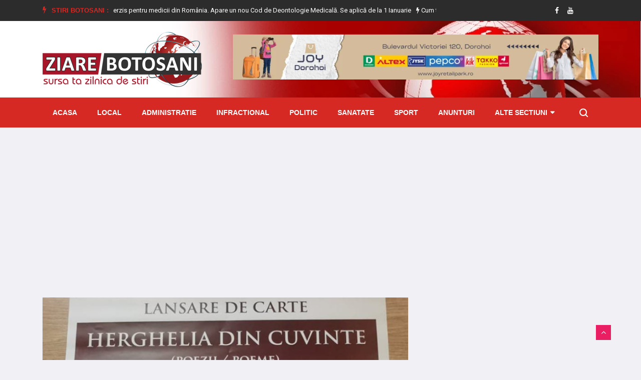

--- FILE ---
content_type: text/html; charset=utf-8
request_url: https://www.ziarebotosani.ro/cultura/dubla-lansare-de-carte-joi-la-biblioteca-judeteana-mihai-eminescu
body_size: 16898
content:


<!doctype html>
<html lang="en">

<head>
    <!-- Basic Page Needs =====================================-->
    <meta charset="utf-8">

    <!-- Mobile Specific Metas ================================-->
    <meta http-equiv="X-UA-Compatible" content="IE=edge">
    <meta name="viewport" content="width=device-width, initial-scale=1, shrink-to-fit=no">

    <!-- Site Title- -->
    <title>Dublă lansare de carte, joi, la Biblioteca Județeană „Mihai - Stiri Botosani | Ziare Botosani</title>
    <meta name="title" content="Dublă lansare de carte, joi, la Biblioteca Județeană „Mihai - Stiri Botosani | Ziare Botosani"/>
    <meta name="description" content="&amp;Icirc;n data de 22 Iulie 2021, de la ora 16:00, Sala de Lectură a Bibliotecii Județene &amp;bdquo;Mihai Eminescu&amp;rdquo; din Botoșani va fi gazda unui .."/>
    <meta name="keywords" content="stiri, Botosani, Mihai Eminescu, lansare de carte, Biblioteca Județeană"/>
    <link rel="alternate" href="https://www.ziarebotosani.ro/" hreflang="ro"/>
    
    
    <link rel="shortcut icon" href="/media/WEBP/ff/7531f8/defaultv3/images/favicon_zbt.webp"/>
    <link rel='next' title='Contact' href='/contact'/>

    <meta property='fb:app_id' content='689009144562702'/>
    <meta property='og:locale' content='ro_RO'/>
    <meta property="og:url" content="https://www.ziarebotosani.ro/cultura/dubla-lansare-de-carte-joi-la-biblioteca-judeteana-mihai-eminescu"/>
    
        <meta property="og:type" content="article"/>
        <meta property="og:title" content="Dublă lansare de carte, joi, la Biblioteca Județeană „Mihai Eminescu”"/>
        <meta property="og:image" content="https://www.ziarebotosani.ro/media/uploads/news/2021/07/21/afis-copie.jpg"/>
        <meta property="og:image:alt" content="Dublă lansare de carte, joi, …">
        <meta property="og:description" content="&amp;Icirc;n data de 22 Iulie 2021, de la ora 16:00, Sala de Lectură a Bibliotecii Județene &amp;bdquo;Mihai Eminescu&amp;rdquo; din Botoșani va fi gazda unui .."/>
        <meta property="og:site_name" content="Stiri Botosani | Ziare Botosani"/>
        <meta property="article:published_time" content="2021-07-21T08:42:00+00:00"/>
        <meta property="article:modified_time" content="2021-07-21T08:43:18.894963+00:00"/>
        <meta property="article:publisher" content="https://www.facebook.com/BotosaniZiareBotosani/"/>
        
            <meta property="article:section" content="Cultura"/>
        
        
            <meta property="article:tag" content="stiri"/>
        
            <meta property="article:tag" content="Botosani"/>
        
            <meta property="article:tag" content="Mihai Eminescu"/>
        
            <meta property="article:tag" content="lansare de carte"/>
        
            <meta property="article:tag" content="Biblioteca Județeană"/>
        
    
    
    
    
    
    
    
    
    
    


    <link rel="stylesheet" href="/static/CACHE/css/output.5b801f90a0d5.css" type="text/css">
    <link href="https://fonts.googleapis.com/css2?family=Roboto:wght@400;500;700;900&display=swap" rel="stylesheet" as="font" crossorigin="">

    <!-- HTML5 shim and Respond.js IE8 support of HTML5 elements and media queries -->
    <!-- WARNING: Respond.js doesn't work if you view the page via file:// -->
    <!--[if lt IE 9]>
    <script src="https://oss.maxcdn.com/html5shiv/3.7.2/html5shiv.min.js"></script>
    <script src="https://oss.maxcdn.com/respond/1.4.2/respond.min.js"></script>
    <![endif]-->

    
    <link rel='stylesheet' id='fancybox-css' href='/static/defaultv3/plugins/fancybox/css/jquery.fancybox.min.css' type='text/css' media='all'/>


</head>

<body class="body-color">

<div id="fb-root"></div>
<script async defer crossorigin="anonymous" src="https://connect.facebook.net/ro_RO/sdk.js#xfbml=1&autoLogAppEvents=1&version=v7.0&appId=689009144562702" type="6c5e876e56487dd0626a503a-text/javascript"></script>


    <section class="top-bar v4">
        <div class="container">
            <div class="row">
                <div class="col-lg-9 align-self-center">
                    <div class="ts-breaking-news clearfix">
                        <h2 class="breaking-title float-left"><i class="fa fa-bolt"></i> Stiri Botosani :</h2>
                        <div class="breaking-news-content float-left" id="breaking_slider1">
                            
                                <div class="breaking-post-content slick-slide">
                                    <p>
                                        <a href="/cultura/povestea-pestisorului-de-aur-un-spectacol-cu-actori-si-papusi"><i class="fa fa-bolt"></i> „Povestea peştişorului de aur”, un spectacol cu actori şi păpuşi</a>
                                    </p>
                                </div>
                            
                                <div class="breaking-post-content slick-slide">
                                    <p>
                                        <a href="/national/interzis-pentru-medicii-din-romania-apare-un-nou-cod-de-deontologie-medicala-se-aplica-de-la-1-ianuarie"><i class="fa fa-bolt"></i> Interzis pentru medicii din România. Apare un nou Cod de Deontologie Medicală. Se aplică de la 1 Ianuarie</a>
                                    </p>
                                </div>
                            
                                <div class="breaking-post-content slick-slide">
                                    <p>
                                        <a href="/sanatate/cum-te-ajuta-plantele-sa-slabesti-natural-un-ghid-esential"><i class="fa fa-bolt"></i> Cum te ajută plantele să slăbești natural: un ghid esențial</a>
                                    </p>
                                </div>
                            
                                <div class="breaking-post-content slick-slide">
                                    <p>
                                        <a href="/social/locurile-de-munca-vacante-la-nivelul-judetului-botosani-la-03112025"><i class="fa fa-bolt"></i> Locurile de muncă vacante la nivelul județului Botoșani la 03.11.2025</a>
                                    </p>
                                </div>
                            
                                <div class="breaking-post-content slick-slide">
                                    <p>
                                        <a href="/infractional/descoperita-la-radauti-prut-cu-un-autoturism-radiat-din-circulatie-si-o-polita-de-asigurare-falsa"><i class="fa fa-bolt"></i> Descoperită la Rădăuți Prut cu un autoturism radiat din circulație și o poliță de asigurare falsă</a>
                                    </p>
                                </div>
                            
                                <div class="breaking-post-content slick-slide">
                                    <p>
                                        <a href="/infractional/interventii-ale-politistilor-botosaneni-in-weekendul-care-a-trecut-au-fost-emise-mai-multe-ordine-de-protectie-pentru-violenta-in-familie"><i class="fa fa-bolt"></i> Intervenții ale polițiștilor botoșăneni în weekendul care a trecut. Au fost emise mai multe ordine de protecție pentru violență în familie</a>
                                    </p>
                                </div>
                            
                                <div class="breaking-post-content slick-slide">
                                    <p>
                                        <a href="/infractional/actiune-tip-blitz-pentru-prevenirea-accidentelor-rutiere-produse-pe-fondul-vitezei-excesive"><i class="fa fa-bolt"></i> Acțiune tip „BLITZ” pentru prevenirea accidentelor rutiere produse pe fondul vitezei excesive</a>
                                    </p>
                                </div>
                            
                                <div class="breaking-post-content slick-slide">
                                    <p>
                                        <a href="/infractional/perchezitii-efectuate-in-urma-unei-postari-pe-o-retea-de-socializare-arma-si-munitie-ridicate-de-politisti"><i class="fa fa-bolt"></i> Percheziții efectuate în urma unei postări pe o rețea de socializare. Armă și muniție ridicate de polițiști</a>
                                    </p>
                                </div>
                            
                                <div class="breaking-post-content slick-slide">
                                    <p>
                                        <a href="/infractional/botosanean-de-57-de-ani-retinut-pentru-conducere-sub-influenta-alcoolului"><i class="fa fa-bolt"></i> Botoșănean de 57 de ani, reținut pentru conducere sub influența alcoolului</a>
                                    </p>
                                </div>
                            
                                <div class="breaking-post-content slick-slide">
                                    <p>
                                        <a href="/national/horoscopul-saptamanii-3-9-noiembrie-tranformari-majore-pentru-unele-zodii-mercur-retrograd-rescrie-regulile"><i class="fa fa-bolt"></i> Horoscopul săptămânii 3-9 noiembrie: Tranformări majore pentru unele zodii. Mercur Retrograd rescrie regulile</a>
                                    </p>
                                </div>
                            
                        </div>
                    </div>
                </div>
                <!-- end col-->
                <div class="col-lg-3 text-right align-self-center">
                    <ul class="top-social">
                        <li>
                            
                            
                                <a href="https://www.facebook.com/BotosaniZiareBotosani/">
                                    <i class="fa fa-facebook"></i>
                                </a>
                            
                            
                                <a href="https://www.youtube.com/channel/UCKyylpssGik4Ah-eAwE4wCQ">
                                    <i class="fa fa-youtube"></i>
                                </a>
                            
                            
                            
                            
                        </li>
                        <li class="ts-subscribe">
                            <div class="fb-like" data-href="https://www.facebook.com/BotosaniZiareBotosani/" data-width="" data-layout="button_count" data-action="like"
                                 data-size="small" data-share="false"></div>
                        </li>
                    </ul>
                </div>
            </div>
        </div>
    </section>

    <section class="header-middle background-header">
        <div class="container">
            <div class="row">
                <div class="col-lg-4">
                    <div class="header-logo">
                        <a href="/">
                            <img src="/static/defaultv3/images/logo_zbt_new.png" alt="stiri din botosani">
                        </a>
                    </div>
                </div>
                <div class="col-lg-8 align-self-center">
                    <div class="banner-img" style="height: 100px;">
                        
                            
                                <a href="/redirecting/57" target="_blank">
                                    <img class="img-fluid" src="/media/WEBP/3e/49c4b4/media/uploads/ads/joy_dorohoi_20230804.webp" title="Nest Dorohoi"
                                         alt="ZiareBotosani.ro">
                                </a>
                            
                        
                    </div>
                </div>
                <!-- col end -->
            </div>
            <!-- row  end -->
        </div>
        <!-- container end -->
    </section>


<!-- header nav start-->
<header class="header-standerd">
    <div class="container">
        <div class="row">

            <!-- logo end-->
            <div class="col-lg-12">
                <!--nav top end-->
                <nav class="navigation ts-main-menu navigation-landscape">
                    <div class="nav-header">
                        <a class="nav-brand mobile-logo visible-xs" href="index.html">
                            <!-- <img src="images/footer_logo.png" alt=""> -->
                        </a>
                        <div class="nav-toggle"></div>
                    </div>
                    <!--nav brand end-->

                    <div class="nav-menus-wrapper clearfix">
                        <!--nav right menu start-->
                        <ul class="right-menu align-to-right">
                            <li class="header-search">
                                <div class="nav-search">
                                    <div class="nav-search-button">
                                        <i class="icon icon-search"></i>
                                    </div>
                                    <form method="get" action="/search/">
                                        <span class="nav-search-close-button" tabindex="0">✕</span>
                                        <div class="nav-search-inner">
                                            <input type="search" name="search" placeholder="Scrie cateva cuvinte despre o stire si apasa ENTER">
                                        </div>
                                    </form>
                                </div>
                            </li>
                        </ul>
                        <!--nav right menu end-->

                        <!-- nav menu start-->
                        <ul class="nav-menu">
                            <li class="">
                                <a href="/">Acasa</a>
                            </li>
                            
                                
                                    <li class="">
                                        <a href="/local/">Local</a>
                                    </li>
                                
                            
                                
                                    <li class="">
                                        <a href="/administratie/">Administratie</a>
                                    </li>
                                
                            
                                
                                    <li class="">
                                        <a href="/infractional/">Infractional</a>
                                    </li>
                                
                            
                                
                                    <li class="">
                                        <a href="/politic/">Politic</a>
                                    </li>
                                
                            
                                
                                    <li class="">
                                        <a href="/sanatate/">Sanatate</a>
                                    </li>
                                
                            
                                
                                    <li class="">
                                        <a href="/sport/">Sport</a>
                                    </li>
                                
                            
                                
                                    <li class="">
                                        <a href="/anunturi/">Anunturi</a>
                                    </li>
                                
                            
                                
                            
                                
                            
                                
                            
                                
                            
                                
                            
                                
                            
                                
                            
                                
                            
                                
                            
                            <li>
                                <a href="#">Alte sectiuni</a>
                                <div class="megamenu-panel">
                                    <div class="megamenu-tabs">
                                        <ul class="megamenu-tabs-nav">
                                            
                                                <li class="active">
                                                    <a href="/national/">National</a>
                                                </li>
                                            
                                                <li >
                                                    <a href="/monden/">Monden</a>
                                                </li>
                                            
                                                <li >
                                                    <a href="/cultura/">Cultura</a>
                                                </li>
                                            
                                                <li >
                                                    <a href="/invatamant/">Invatamant</a>
                                                </li>
                                            
                                                <li >
                                                    <a href="/evenimente/">Evenimente</a>
                                                </li>
                                            
                                                <li >
                                                    <a href="/informatii-utile/">Informatii Utile</a>
                                                </li>
                                            
                                                <li >
                                                    <a href="/social/">Social</a>
                                                </li>
                                            
                                                <li >
                                                    <a href="/international/">International</a>
                                                </li>
                                            
                                                <li >
                                                    <a href="/economic/">Economic</a>
                                                </li>
                                            
                                        </ul>
                                        
                                            <div class="megamenu-tabs-pane active">
                                                <div class="row">
                                                    
                                                        <div class="col-12 col-lg-4">
                                                            <div class="item">

                                                                <div class="ts-post-thumb">
                                                                    <a class="post-cat ts-blue-dark-bg" href="/national/interzis-pentru-medicii-din-romania-apare-un-nou-cod-de-deontologie-medicala-se-aplica-de-la-1-ianuarie">National</a>
                                                                    <a href="/national/interzis-pentru-medicii-din-romania-apare-un-nou-cod-de-deontologie-medicala-se-aplica-de-la-1-ianuarie">
                                                                        <img class="img-fluid" src="/media/cache/uploads/news/2025/11/04/4.jpg.251x165_q85_crop.jpg"
                                                                             alt="Interzis pentru medicii din România. …">
                                                                    </a>
                                                                </div>
                                                                <div class="post-content">
                                                                    <h3 class="post-title">
                                                                        <a href="/national/interzis-pentru-medicii-din-romania-apare-un-nou-cod-de-deontologie-medicala-se-aplica-de-la-1-ianuarie">Interzis pentru medicii din România. Apare un nou Cod de …</a>
                                                                    </h3>
                                                                </div>
                                                            </div>
                                                        </div>
                                                    
                                                        <div class="col-12 col-lg-4">
                                                            <div class="item">

                                                                <div class="ts-post-thumb">
                                                                    <a class="post-cat ts-blue-dark-bg" href="/national/horoscopul-saptamanii-3-9-noiembrie-tranformari-majore-pentru-unele-zodii-mercur-retrograd-rescrie-regulile">National</a>
                                                                    <a href="/national/horoscopul-saptamanii-3-9-noiembrie-tranformari-majore-pentru-unele-zodii-mercur-retrograd-rescrie-regulile">
                                                                        <img class="img-fluid" src="/media/cache/uploads/news/2025/11/03/5.jpg.251x165_q85_crop.jpg"
                                                                             alt="Horoscopul săptămânii 3-9 noiembrie: Tranformări …">
                                                                    </a>
                                                                </div>
                                                                <div class="post-content">
                                                                    <h3 class="post-title">
                                                                        <a href="/national/horoscopul-saptamanii-3-9-noiembrie-tranformari-majore-pentru-unele-zodii-mercur-retrograd-rescrie-regulile">Horoscopul săptămânii 3-9 noiembrie: Tranformări majore pentru unele zodii. Mercur …</a>
                                                                    </h3>
                                                                </div>
                                                            </div>
                                                        </div>
                                                    
                                                        <div class="col-12 col-lg-4">
                                                            <div class="item">

                                                                <div class="ts-post-thumb">
                                                                    <a class="post-cat ts-blue-dark-bg" href="/national/legea-taxei-auto-promulgata-de-nicusor-dan-soferii-romani-care-primesc-banii-inapoi-model-cerere-de-restituire">National</a>
                                                                    <a href="/national/legea-taxei-auto-promulgata-de-nicusor-dan-soferii-romani-care-primesc-banii-inapoi-model-cerere-de-restituire">
                                                                        <img class="img-fluid" src="/media/cache/uploads/news/2025/10/31/3.jpg.251x165_q85_crop.jpg"
                                                                             alt="Legea taxei auto, promulgată de …">
                                                                    </a>
                                                                </div>
                                                                <div class="post-content">
                                                                    <h3 class="post-title">
                                                                        <a href="/national/legea-taxei-auto-promulgata-de-nicusor-dan-soferii-romani-care-primesc-banii-inapoi-model-cerere-de-restituire">Legea taxei auto, promulgată de Nicușor Dan. Șoferii români care …</a>
                                                                    </h3>
                                                                </div>
                                                            </div>
                                                        </div>
                                                    
                                                        <div class="col-12 col-lg-4">
                                                            <div class="item">

                                                                <div class="ts-post-thumb">
                                                                    <a class="post-cat ts-blue-dark-bg" href="/national/horoscopul-saptamanii-27-octombrie-2-noiembrie-revelatii-claritate-si-inceputuri-sub-influenta-lui-mercur-in-sagetator">National</a>
                                                                    <a href="/national/horoscopul-saptamanii-27-octombrie-2-noiembrie-revelatii-claritate-si-inceputuri-sub-influenta-lui-mercur-in-sagetator">
                                                                        <img class="img-fluid" src="/media/cache/uploads/news/2025/10/27/2.jpg.251x165_q85_crop.jpg"
                                                                             alt="Horoscopul săptămânii 27 octombrie – …">
                                                                    </a>
                                                                </div>
                                                                <div class="post-content">
                                                                    <h3 class="post-title">
                                                                        <a href="/national/horoscopul-saptamanii-27-octombrie-2-noiembrie-revelatii-claritate-si-inceputuri-sub-influenta-lui-mercur-in-sagetator">Horoscopul săptămânii 27 octombrie – 2 noiembrie: Revelații, claritate și …</a>
                                                                    </h3>
                                                                </div>
                                                            </div>
                                                        </div>
                                                    
                                                        <div class="col-12 col-lg-4">
                                                            <div class="item">

                                                                <div class="ts-post-thumb">
                                                                    <a class="post-cat ts-blue-dark-bg" href="/national/vremea-schimba-foaia-se-raceste-in-toata-tara-meteorologii-anunta-ploi-si-temperaturi-scazute">National</a>
                                                                    <a href="/national/vremea-schimba-foaia-se-raceste-in-toata-tara-meteorologii-anunta-ploi-si-temperaturi-scazute">
                                                                        <img class="img-fluid" src="/media/cache/uploads/news/2025/10/26/1.jpg.251x165_q85_crop.jpg"
                                                                             alt="Vremea schimbă foaia. Se răcește …">
                                                                    </a>
                                                                </div>
                                                                <div class="post-content">
                                                                    <h3 class="post-title">
                                                                        <a href="/national/vremea-schimba-foaia-se-raceste-in-toata-tara-meteorologii-anunta-ploi-si-temperaturi-scazute">Vremea schimbă foaia. Se răcește în toată țara. Meteorologii anunță …</a>
                                                                    </h3>
                                                                </div>
                                                            </div>
                                                        </div>
                                                    
                                                        <div class="col-12 col-lg-4">
                                                            <div class="item">

                                                                <div class="ts-post-thumb">
                                                                    <a class="post-cat ts-blue-dark-bg" href="/national/iarna-isi-intra-in-drepturi-in-romania-unde-va-ninge-din-28-octombrie">National</a>
                                                                    <a href="/national/iarna-isi-intra-in-drepturi-in-romania-unde-va-ninge-din-28-octombrie">
                                                                        <img class="img-fluid" src="/media/cache/uploads/news/2025/10/25/5.jpg.251x165_q85_crop.jpg"
                                                                             alt="Iarna își intră în drepturi …">
                                                                    </a>
                                                                </div>
                                                                <div class="post-content">
                                                                    <h3 class="post-title">
                                                                        <a href="/national/iarna-isi-intra-in-drepturi-in-romania-unde-va-ninge-din-28-octombrie">Iarna își intră în drepturi în România. Unde va ninge …</a>
                                                                    </h3>
                                                                </div>
                                                            </div>
                                                        </div>
                                                    
                                                </div>
                                            </div>
                                        
                                            <div class="megamenu-tabs-pane ">
                                                <div class="row">
                                                    
                                                        <div class="col-12 col-lg-4">
                                                            <div class="item">

                                                                <div class="ts-post-thumb">
                                                                    <a class="post-cat ts-pink-bg" href="/monden/actrita-marinela-chelaru-a-murit-la-varsta-de-66-de-ani">Monden</a>
                                                                    <a href="/monden/actrita-marinela-chelaru-a-murit-la-varsta-de-66-de-ani">
                                                                        <img class="img-fluid" src="/media/cache/uploads/news/2025/10/11/marinela-chelaru.jpg.251x165_q85_crop.jpg"
                                                                             alt="Actrița Marinela Chelaru a murit, …">
                                                                    </a>
                                                                </div>
                                                                <div class="post-content">
                                                                    <h3 class="post-title">
                                                                        <a href="/monden/actrita-marinela-chelaru-a-murit-la-varsta-de-66-de-ani">Actrița Marinela Chelaru a murit, la vârsta de 66 de …</a>
                                                                    </h3>
                                                                </div>
                                                            </div>
                                                        </div>
                                                    
                                                        <div class="col-12 col-lg-4">
                                                            <div class="item">

                                                                <div class="ts-post-thumb">
                                                                    <a class="post-cat ts-pink-bg" href="/monden/13-artisti-de-muzica-populara-condamnati-la-inchisoare-cu-suspendare-sunt-acuzati-ca-au-inselat-statul-in-timpul-pandemiei-covid">Monden</a>
                                                                    <a href="/monden/13-artisti-de-muzica-populara-condamnati-la-inchisoare-cu-suspendare-sunt-acuzati-ca-au-inselat-statul-in-timpul-pandemiei-covid">
                                                                        <img class="img-fluid" src="/media/cache/uploads/news/2025/08/25/8.jpg.251x165_q85_crop.jpg"
                                                                             alt="13 artiști de muzică populară …">
                                                                    </a>
                                                                </div>
                                                                <div class="post-content">
                                                                    <h3 class="post-title">
                                                                        <a href="/monden/13-artisti-de-muzica-populara-condamnati-la-inchisoare-cu-suspendare-sunt-acuzati-ca-au-inselat-statul-in-timpul-pandemiei-covid">13 artiști de muzică populară condamnați la închisoare cu suspendare …</a>
                                                                    </h3>
                                                                </div>
                                                            </div>
                                                        </div>
                                                    
                                                        <div class="col-12 col-lg-4">
                                                            <div class="item">

                                                                <div class="ts-post-thumb">
                                                                    <a class="post-cat ts-pink-bg" href="/monden/asia-express-2025-porneste-in-forta-cand-incepe-show-ul-pe-antena-1-si-cine-sunt-concurentii">Monden</a>
                                                                    <a href="/monden/asia-express-2025-porneste-in-forta-cand-incepe-show-ul-pe-antena-1-si-cine-sunt-concurentii">
                                                                        <img class="img-fluid" src="/media/cache/uploads/news/2025/08/13/2.jpg.251x165_q85_crop.jpg"
                                                                             alt="Asia Express 2025 pornește în …">
                                                                    </a>
                                                                </div>
                                                                <div class="post-content">
                                                                    <h3 class="post-title">
                                                                        <a href="/monden/asia-express-2025-porneste-in-forta-cand-incepe-show-ul-pe-antena-1-si-cine-sunt-concurentii">Asia Express 2025 pornește în forță. Când începe show-ul pe …</a>
                                                                    </h3>
                                                                </div>
                                                            </div>
                                                        </div>
                                                    
                                                        <div class="col-12 col-lg-4">
                                                            <div class="item">

                                                                <div class="ts-post-thumb">
                                                                    <a class="post-cat ts-pink-bg" href="/monden/cati-bani-iau-ispitele-de-la-insula-iubirii-pentru-trei-saptamani-de-filmari">Monden</a>
                                                                    <a href="/monden/cati-bani-iau-ispitele-de-la-insula-iubirii-pentru-trei-saptamani-de-filmari">
                                                                        <img class="img-fluid" src="/media/cache/uploads/news/2025/08/08/2.jpg.251x165_q85_crop.jpg"
                                                                             alt="Câți bani iau ispitele de …">
                                                                    </a>
                                                                </div>
                                                                <div class="post-content">
                                                                    <h3 class="post-title">
                                                                        <a href="/monden/cati-bani-iau-ispitele-de-la-insula-iubirii-pentru-trei-saptamani-de-filmari">Câți bani iau ispitele de la Insula Iubirii, pentru trei …</a>
                                                                    </h3>
                                                                </div>
                                                            </div>
                                                        </div>
                                                    
                                                        <div class="col-12 col-lg-4">
                                                            <div class="item">

                                                                <div class="ts-post-thumb">
                                                                    <a class="post-cat ts-pink-bg" href="/monden/cheloo-a-iesit-pozitiv-la-druger-dupa-ce-a-facut-scandal-in-curtea-catedralei-mantuirii-neamului">Monden</a>
                                                                    <a href="/monden/cheloo-a-iesit-pozitiv-la-druger-dupa-ce-a-facut-scandal-in-curtea-catedralei-mantuirii-neamului">
                                                                        <img class="img-fluid" src="/media/cache/uploads/news/2025/07/30/1.jpg.251x165_q85_crop.jpg"
                                                                             alt="Cheloo a ieșit pozitiv la …">
                                                                    </a>
                                                                </div>
                                                                <div class="post-content">
                                                                    <h3 class="post-title">
                                                                        <a href="/monden/cheloo-a-iesit-pozitiv-la-druger-dupa-ce-a-facut-scandal-in-curtea-catedralei-mantuirii-neamului">Cheloo a ieșit pozitiv la Druger după ce a făcut …</a>
                                                                    </h3>
                                                                </div>
                                                            </div>
                                                        </div>
                                                    
                                                        <div class="col-12 col-lg-4">
                                                            <div class="item">

                                                                <div class="ts-post-thumb">
                                                                    <a class="post-cat ts-pink-bg" href="/monden/ozzy-osbourne-a-murit-la-doar-cateva-saptamani-dupa-concertul-de-adio">Monden</a>
                                                                    <a href="/monden/ozzy-osbourne-a-murit-la-doar-cateva-saptamani-dupa-concertul-de-adio">
                                                                        <img class="img-fluid" src="/media/cache/uploads/news/2025/07/23/4.jpg.251x165_q85_crop.jpg"
                                                                             alt="Ozzy Osbourne a murit la …">
                                                                    </a>
                                                                </div>
                                                                <div class="post-content">
                                                                    <h3 class="post-title">
                                                                        <a href="/monden/ozzy-osbourne-a-murit-la-doar-cateva-saptamani-dupa-concertul-de-adio">Ozzy Osbourne a murit la doar câteva săptămâni după concertul …</a>
                                                                    </h3>
                                                                </div>
                                                            </div>
                                                        </div>
                                                    
                                                </div>
                                            </div>
                                        
                                            <div class="megamenu-tabs-pane ">
                                                <div class="row">
                                                    
                                                        <div class="col-12 col-lg-4">
                                                            <div class="item">

                                                                <div class="ts-post-thumb">
                                                                    <a class="post-cat ts-blue-dark-bg" href="/cultura/povestea-pestisorului-de-aur-un-spectacol-cu-actori-si-papusi">Cultura</a>
                                                                    <a href="/cultura/povestea-pestisorului-de-aur-un-spectacol-cu-actori-si-papusi">
                                                                        <img class="img-fluid" src="/media/cache/uploads/news/2025/11/04/povestea-pestisorului-de-aur.jpg.251x165_q85_crop.jpg"
                                                                             alt="„Povestea peştişorului de aur”, un …">
                                                                    </a>
                                                                </div>
                                                                <div class="post-content">
                                                                    <h3 class="post-title">
                                                                        <a href="/cultura/povestea-pestisorului-de-aur-un-spectacol-cu-actori-si-papusi">„Povestea peştişorului de aur”, un spectacol cu actori şi păpuşi</a>
                                                                    </h3>
                                                                </div>
                                                            </div>
                                                        </div>
                                                    
                                                        <div class="col-12 col-lg-4">
                                                            <div class="item">

                                                                <div class="ts-post-thumb">
                                                                    <a class="post-cat ts-blue-dark-bg" href="/cultura/povesti-din-ipotesti-foto">Cultura</a>
                                                                    <a href="/cultura/povesti-din-ipotesti-foto">
                                                                        <img class="img-fluid" src="/media/cache/uploads/news/2025/11/02/6.jpg.251x165_q85_crop.jpg"
                                                                             alt="„Povești din Ipotești” - FOTO">
                                                                    </a>
                                                                </div>
                                                                <div class="post-content">
                                                                    <h3 class="post-title">
                                                                        <a href="/cultura/povesti-din-ipotesti-foto">„Povești din Ipotești” - FOTO</a>
                                                                    </h3>
                                                                </div>
                                                            </div>
                                                        </div>
                                                    
                                                        <div class="col-12 col-lg-4">
                                                            <div class="item">

                                                                <div class="ts-post-thumb">
                                                                    <a class="post-cat ts-blue-dark-bg" href="/cultura/teatrului-vasilache-botosani-va-invita-la-spectacolul-ratusca-cea-urata">Cultura</a>
                                                                    <a href="/cultura/teatrului-vasilache-botosani-va-invita-la-spectacolul-ratusca-cea-urata">
                                                                        <img class="img-fluid" src="/media/cache/uploads/news/2025/10/27/rcu-1.jpg.251x165_q85_crop.jpg"
                                                                             alt="Teatrului „Vasilache” Botoșani vă invită …">
                                                                    </a>
                                                                </div>
                                                                <div class="post-content">
                                                                    <h3 class="post-title">
                                                                        <a href="/cultura/teatrului-vasilache-botosani-va-invita-la-spectacolul-ratusca-cea-urata">Teatrului „Vasilache” Botoșani vă invită la spectacolul „Rățușca cea urâtă”</a>
                                                                    </h3>
                                                                </div>
                                                            </div>
                                                        </div>
                                                    
                                                        <div class="col-12 col-lg-4">
                                                            <div class="item">

                                                                <div class="ts-post-thumb">
                                                                    <a class="post-cat ts-blue-dark-bg" href="/cultura/centrul-national-de-studii-mihai-eminescu-ofera-anual-rezidente-pentru-scriitori-artisti-si-cercetatori">Cultura</a>
                                                                    <a href="/cultura/centrul-national-de-studii-mihai-eminescu-ofera-anual-rezidente-pentru-scriitori-artisti-si-cercetatori">
                                                                        <img class="img-fluid" src="/media/cache/uploads/news/2025/10/27/1.jpeg.251x165_q85_crop.jpg"
                                                                             alt="Centrul Național de Studii „Mihai …">
                                                                    </a>
                                                                </div>
                                                                <div class="post-content">
                                                                    <h3 class="post-title">
                                                                        <a href="/cultura/centrul-national-de-studii-mihai-eminescu-ofera-anual-rezidente-pentru-scriitori-artisti-si-cercetatori">Centrul Național de Studii „Mihai Eminescu” oferă anual rezidențe pentru …</a>
                                                                    </h3>
                                                                </div>
                                                            </div>
                                                        </div>
                                                    
                                                        <div class="col-12 col-lg-4">
                                                            <div class="item">

                                                                <div class="ts-post-thumb">
                                                                    <a class="post-cat ts-blue-dark-bg" href="/cultura/memorialul-ipotesti-anunta-o-noua-lansare-de-carte-volumele-inoxidabil-de-constantin-iftime-si-medusa-de-rita-chirian">Cultura</a>
                                                                    <a href="/cultura/memorialul-ipotesti-anunta-o-noua-lansare-de-carte-volumele-inoxidabil-de-constantin-iftime-si-medusa-de-rita-chirian">
                                                                        <img class="img-fluid" src="/media/cache/uploads/news/2025/10/23/1-iftime_chirian_25_10_2025.jpg.251x165_q85_crop.jpg"
                                                                             alt="Memorialul „Ipotești” anunță o nouă …">
                                                                    </a>
                                                                </div>
                                                                <div class="post-content">
                                                                    <h3 class="post-title">
                                                                        <a href="/cultura/memorialul-ipotesti-anunta-o-noua-lansare-de-carte-volumele-inoxidabil-de-constantin-iftime-si-medusa-de-rita-chirian">Memorialul „Ipotești” anunță o nouă lansare de carte: volumele „Inoxidabil” …</a>
                                                                    </h3>
                                                                </div>
                                                            </div>
                                                        </div>
                                                    
                                                        <div class="col-12 col-lg-4">
                                                            <div class="item">

                                                                <div class="ts-post-thumb">
                                                                    <a class="post-cat ts-blue-dark-bg" href="/cultura/teatrul-vasilache-premiat-la-festivalul-international-din-cahul">Cultura</a>
                                                                    <a href="/cultura/teatrul-vasilache-premiat-la-festivalul-international-din-cahul">
                                                                        <img class="img-fluid" src="/media/cache/uploads/news/2025/10/22/254.jpg.251x165_q85_crop.jpg"
                                                                             alt="Teatrul Vasilache premiat la Festivalul …">
                                                                    </a>
                                                                </div>
                                                                <div class="post-content">
                                                                    <h3 class="post-title">
                                                                        <a href="/cultura/teatrul-vasilache-premiat-la-festivalul-international-din-cahul">Teatrul Vasilache premiat la Festivalul Internaţional din Cahul</a>
                                                                    </h3>
                                                                </div>
                                                            </div>
                                                        </div>
                                                    
                                                </div>
                                            </div>
                                        
                                            <div class="megamenu-tabs-pane ">
                                                <div class="row">
                                                    
                                                        <div class="col-12 col-lg-4">
                                                            <div class="item">

                                                                <div class="ts-post-thumb">
                                                                    <a class="post-cat ts-blue-dark-bg" href="/invatamant/activitate-de-educatie-rutiera-patrula-scolara-in-zona-scolii-profesionale-ion-pillat-din-dorohoi">Invatamant</a>
                                                                    <a href="/invatamant/activitate-de-educatie-rutiera-patrula-scolara-in-zona-scolii-profesionale-ion-pillat-din-dorohoi">
                                                                        <img class="img-fluid" src="/media/cache/uploads/news/2025/10/24/2_d0aUXPQ.jpg.251x165_q85_crop.jpg"
                                                                             alt="Activitate de educație rutieră- patrulă …">
                                                                    </a>
                                                                </div>
                                                                <div class="post-content">
                                                                    <h3 class="post-title">
                                                                        <a href="/invatamant/activitate-de-educatie-rutiera-patrula-scolara-in-zona-scolii-profesionale-ion-pillat-din-dorohoi">Activitate de educație rutieră- patrulă școlară în zona Școlii Profesionale …</a>
                                                                    </h3>
                                                                </div>
                                                            </div>
                                                        </div>
                                                    
                                                        <div class="col-12 col-lg-4">
                                                            <div class="item">

                                                                <div class="ts-post-thumb">
                                                                    <a class="post-cat ts-blue-dark-bg" href="/invatamant/cercul-de-lectura-pentru-profesori-la-memorialul-ipotesti">Invatamant</a>
                                                                    <a href="/invatamant/cercul-de-lectura-pentru-profesori-la-memorialul-ipotesti">
                                                                        <img class="img-fluid" src="/media/cache/uploads/news/2025/10/23/ipotestidepozituldecartefonduldocipotesti.jpg.251x165_q85_crop.jpg"
                                                                             alt="Cercul de lectură pentru profesori, …">
                                                                    </a>
                                                                </div>
                                                                <div class="post-content">
                                                                    <h3 class="post-title">
                                                                        <a href="/invatamant/cercul-de-lectura-pentru-profesori-la-memorialul-ipotesti">Cercul de lectură pentru profesori, la Memorialul Ipotești</a>
                                                                    </h3>
                                                                </div>
                                                            </div>
                                                        </div>
                                                    
                                                        <div class="col-12 col-lg-4">
                                                            <div class="item">

                                                                <div class="ts-post-thumb">
                                                                    <a class="post-cat ts-blue-dark-bg" href="/invatamant/isu-botosani-alarturi-de-copii-in-programul-scoala-altfel">Invatamant</a>
                                                                    <a href="/invatamant/isu-botosani-alarturi-de-copii-in-programul-scoala-altfel">
                                                                        <img class="img-fluid" src="/media/cache/uploads/news/2025/10/21/activitate-isu_005.jpg.251x165_q85_crop.jpg"
                                                                             alt="ISU Botoșani alărturi de copii …">
                                                                    </a>
                                                                </div>
                                                                <div class="post-content">
                                                                    <h3 class="post-title">
                                                                        <a href="/invatamant/isu-botosani-alarturi-de-copii-in-programul-scoala-altfel">ISU Botoșani alărturi de copii în programul „Școala Altfel”</a>
                                                                    </h3>
                                                                </div>
                                                            </div>
                                                        </div>
                                                    
                                                        <div class="col-12 col-lg-4">
                                                            <div class="item">

                                                                <div class="ts-post-thumb">
                                                                    <a class="post-cat ts-blue-dark-bg" href="/invatamant/romania-este-in-pragul-unei-crize-de-profesori-o-treime-au-deja-peste-50-de-ani-cei-tineri-spun-ca-sunt-prea-stresati">Invatamant</a>
                                                                    <a href="/invatamant/romania-este-in-pragul-unei-crize-de-profesori-o-treime-au-deja-peste-50-de-ani-cei-tineri-spun-ca-sunt-prea-stresati">
                                                                        <img class="img-fluid" src="/media/cache/uploads/news/2025/10/17/8.jpg.251x165_q85_crop.jpg"
                                                                             alt="România este în pragul unei …">
                                                                    </a>
                                                                </div>
                                                                <div class="post-content">
                                                                    <h3 class="post-title">
                                                                        <a href="/invatamant/romania-este-in-pragul-unei-crize-de-profesori-o-treime-au-deja-peste-50-de-ani-cei-tineri-spun-ca-sunt-prea-stresati">România este în pragul unei crize de profesori. O treime …</a>
                                                                    </h3>
                                                                </div>
                                                            </div>
                                                        </div>
                                                    
                                                        <div class="col-12 col-lg-4">
                                                            <div class="item">

                                                                <div class="ts-post-thumb">
                                                                    <a class="post-cat ts-blue-dark-bg" href="/invatamant/activitati-informativ-educative-desfasurate-cu-ocazia-zilei-mondiale-a-animalelor">Invatamant</a>
                                                                    <a href="/invatamant/activitati-informativ-educative-desfasurate-cu-ocazia-zilei-mondiale-a-animalelor">
                                                                        <img class="img-fluid" src="/media/cache/uploads/news/2025/10/04/pol-1.jpg.251x165_q85_crop.jpg"
                                                                             alt="Activități informativ-educative desfășurate cu ocazia …">
                                                                    </a>
                                                                </div>
                                                                <div class="post-content">
                                                                    <h3 class="post-title">
                                                                        <a href="/invatamant/activitati-informativ-educative-desfasurate-cu-ocazia-zilei-mondiale-a-animalelor">Activități informativ-educative desfășurate cu ocazia Zilei Mondiale a Animalelor</a>
                                                                    </h3>
                                                                </div>
                                                            </div>
                                                        </div>
                                                    
                                                        <div class="col-12 col-lg-4">
                                                            <div class="item">

                                                                <div class="ts-post-thumb">
                                                                    <a class="post-cat ts-blue-dark-bg" href="/invatamant/20-de-activitati-de-prevenire-a-faptelor-antisociale-in-mediul-scolar-realizate-de-jandarmii-botosaneni">Invatamant</a>
                                                                    <a href="/invatamant/20-de-activitati-de-prevenire-a-faptelor-antisociale-in-mediul-scolar-realizate-de-jandarmii-botosaneni">
                                                                        <img class="img-fluid" src="/media/cache/uploads/news/2025/10/03/activitate-jandarmi-in-scoli_001.jpg.251x165_q85_crop.jpg"
                                                                             alt="20 de activități de prevenire …">
                                                                    </a>
                                                                </div>
                                                                <div class="post-content">
                                                                    <h3 class="post-title">
                                                                        <a href="/invatamant/20-de-activitati-de-prevenire-a-faptelor-antisociale-in-mediul-scolar-realizate-de-jandarmii-botosaneni">20 de activități de prevenire a faptelor antisociale în mediul …</a>
                                                                    </h3>
                                                                </div>
                                                            </div>
                                                        </div>
                                                    
                                                </div>
                                            </div>
                                        
                                            <div class="megamenu-tabs-pane ">
                                                <div class="row">
                                                    
                                                        <div class="col-12 col-lg-4">
                                                            <div class="item">

                                                                <div class="ts-post-thumb">
                                                                    <a class="post-cat ts-blue-dark-bg" href="/evenimente/targurile-de-craciun-din-romania-incep-sa-se-deschida-chiar-din-luna-noiembrie">Evenimente</a>
                                                                    <a href="/evenimente/targurile-de-craciun-din-romania-incep-sa-se-deschida-chiar-din-luna-noiembrie">
                                                                        <img class="img-fluid" src="/media/cache/uploads/news/2025/11/02/3.jpg.251x165_q85_crop.jpg"
                                                                             alt="Târgurile de Crăciun din România …">
                                                                    </a>
                                                                </div>
                                                                <div class="post-content">
                                                                    <h3 class="post-title">
                                                                        <a href="/evenimente/targurile-de-craciun-din-romania-incep-sa-se-deschida-chiar-din-luna-noiembrie">Târgurile de Crăciun din România încep să se deschidă chiar …</a>
                                                                    </h3>
                                                                </div>
                                                            </div>
                                                        </div>
                                                    
                                                        <div class="col-12 col-lg-4">
                                                            <div class="item">

                                                                <div class="ts-post-thumb">
                                                                    <a class="post-cat ts-blue-dark-bg" href="/evenimente/stagiile-si-rezidentele-ipotesti-2025">Evenimente</a>
                                                                    <a href="/evenimente/stagiile-si-rezidentele-ipotesti-2025">
                                                                        <img class="img-fluid" src="/media/cache/uploads/news/2025/09/19/1.jpg.251x165_q85_crop.jpg"
                                                                             alt="Stagiile și rezidențele „Ipotești” – …">
                                                                    </a>
                                                                </div>
                                                                <div class="post-content">
                                                                    <h3 class="post-title">
                                                                        <a href="/evenimente/stagiile-si-rezidentele-ipotesti-2025">Stagiile și rezidențele „Ipotești” – 2025</a>
                                                                    </h3>
                                                                </div>
                                                            </div>
                                                        </div>
                                                    
                                                        <div class="col-12 col-lg-4">
                                                            <div class="item">

                                                                <div class="ts-post-thumb">
                                                                    <a class="post-cat ts-blue-dark-bg" href="/evenimente/expozitia-de-pictura-si-grafica-dincolo-de-zari">Evenimente</a>
                                                                    <a href="/evenimente/expozitia-de-pictura-si-grafica-dincolo-de-zari">
                                                                        <img class="img-fluid" src="/media/cache/uploads/news/2025/09/16/afis_dincolo_de_zari.jpg.251x165_q85_crop.jpg"
                                                                             alt="Expoziția de pictură și grafică …">
                                                                    </a>
                                                                </div>
                                                                <div class="post-content">
                                                                    <h3 class="post-title">
                                                                        <a href="/evenimente/expozitia-de-pictura-si-grafica-dincolo-de-zari">Expoziția de pictură și grafică „Dincolo de zări”</a>
                                                                    </h3>
                                                                </div>
                                                            </div>
                                                        </div>
                                                    
                                                        <div class="col-12 col-lg-4">
                                                            <div class="item">

                                                                <div class="ts-post-thumb">
                                                                    <a class="post-cat ts-blue-dark-bg" href="/evenimente/zilele-europene-ale-patrimoniului-2025-la-muzeul-judetean-botosani">Evenimente</a>
                                                                    <a href="/evenimente/zilele-europene-ale-patrimoniului-2025-la-muzeul-judetean-botosani">
                                                                        <img class="img-fluid" src="/media/cache/uploads/news/2025/09/13/afis_zep.jpg.251x165_q85_crop.jpg"
                                                                             alt="Zilele Europene ale Patrimoniului 2025 …">
                                                                    </a>
                                                                </div>
                                                                <div class="post-content">
                                                                    <h3 class="post-title">
                                                                        <a href="/evenimente/zilele-europene-ale-patrimoniului-2025-la-muzeul-judetean-botosani">Zilele Europene ale Patrimoniului 2025 la Muzeul Județean Botoșani</a>
                                                                    </h3>
                                                                </div>
                                                            </div>
                                                        </div>
                                                    
                                                        <div class="col-12 col-lg-4">
                                                            <div class="item">

                                                                <div class="ts-post-thumb">
                                                                    <a class="post-cat ts-blue-dark-bg" href="/evenimente/curs-de-cusut-camasi-traditionale-la-cafeneaua-la-barista-din-botosani">Evenimente</a>
                                                                    <a href="/evenimente/curs-de-cusut-camasi-traditionale-la-cafeneaua-la-barista-din-botosani">
                                                                        <img class="img-fluid" src="/media/cache/uploads/news/2025/09/12/1_MkJ07UR.jpg.251x165_q85_crop.jpg"
                                                                             alt="Curs de cusut cămăși tradiționale …">
                                                                    </a>
                                                                </div>
                                                                <div class="post-content">
                                                                    <h3 class="post-title">
                                                                        <a href="/evenimente/curs-de-cusut-camasi-traditionale-la-cafeneaua-la-barista-din-botosani">Curs de cusut cămăși tradiționale la Cafeneaua „La Barista” din …</a>
                                                                    </h3>
                                                                </div>
                                                            </div>
                                                        </div>
                                                    
                                                        <div class="col-12 col-lg-4">
                                                            <div class="item">

                                                                <div class="ts-post-thumb">
                                                                    <a class="post-cat ts-blue-dark-bg" href="/evenimente/iustina-irimia-spectacol-de-folclor-la-25-de-ani-de-cantec">Evenimente</a>
                                                                    <a href="/evenimente/iustina-irimia-spectacol-de-folclor-la-25-de-ani-de-cantec">
                                                                        <img class="img-fluid" src="/media/cache/uploads/news/2025/09/12/iustina-irimia.jpg.251x165_q85_crop.jpg"
                                                                             alt="Iustina Irimia: Spectacol de folclor …">
                                                                    </a>
                                                                </div>
                                                                <div class="post-content">
                                                                    <h3 class="post-title">
                                                                        <a href="/evenimente/iustina-irimia-spectacol-de-folclor-la-25-de-ani-de-cantec">Iustina Irimia: Spectacol de folclor la 25 de ani de …</a>
                                                                    </h3>
                                                                </div>
                                                            </div>
                                                        </div>
                                                    
                                                </div>
                                            </div>
                                        
                                            <div class="megamenu-tabs-pane ">
                                                <div class="row">
                                                    
                                                        <div class="col-12 col-lg-4">
                                                            <div class="item">

                                                                <div class="ts-post-thumb">
                                                                    <a class="post-cat ts-blue-dark-bg" href="/informatii-utile/escrocii-au-prins-curaj-trimit-notificari-false-in-numele-politiei-romane-si-al-dnsc-pentru-amenzi-online">Informatii Utile</a>
                                                                    <a href="/informatii-utile/escrocii-au-prins-curaj-trimit-notificari-false-in-numele-politiei-romane-si-al-dnsc-pentru-amenzi-online">
                                                                        <img class="img-fluid" src="/media/cache/uploads/news/2025/11/01/2.jpg.251x165_q85_crop.jpg"
                                                                             alt="Escrocii au prins curaj. Trimit …">
                                                                    </a>
                                                                </div>
                                                                <div class="post-content">
                                                                    <h3 class="post-title">
                                                                        <a href="/informatii-utile/escrocii-au-prins-curaj-trimit-notificari-false-in-numele-politiei-romane-si-al-dnsc-pentru-amenzi-online">Escrocii au prins curaj. Trimit notificări false în numele Poliţiei …</a>
                                                                    </h3>
                                                                </div>
                                                            </div>
                                                        </div>
                                                    
                                                        <div class="col-12 col-lg-4">
                                                            <div class="item">

                                                                <div class="ts-post-thumb">
                                                                    <a class="post-cat ts-blue-dark-bg" href="/informatii-utile/drept-legal-pentru-angajatii-din-romania-angajatorii-trebuie-sa-deconteze-obligatoriu-masura-se-aplica-deja">Informatii Utile</a>
                                                                    <a href="/informatii-utile/drept-legal-pentru-angajatii-din-romania-angajatorii-trebuie-sa-deconteze-obligatoriu-masura-se-aplica-deja">
                                                                        <img class="img-fluid" src="/media/cache/uploads/news/2025/11/01/3.jpg.251x165_q85_crop.jpg"
                                                                             alt="Drept legal pentru angajații din …">
                                                                    </a>
                                                                </div>
                                                                <div class="post-content">
                                                                    <h3 class="post-title">
                                                                        <a href="/informatii-utile/drept-legal-pentru-angajatii-din-romania-angajatorii-trebuie-sa-deconteze-obligatoriu-masura-se-aplica-deja">Drept legal pentru angajații din România. Angajatorii trebuie să deconteze …</a>
                                                                    </h3>
                                                                </div>
                                                            </div>
                                                        </div>
                                                    
                                                        <div class="col-12 col-lg-4">
                                                            <div class="item">

                                                                <div class="ts-post-thumb">
                                                                    <a class="post-cat ts-blue-dark-bg" href="/informatii-utile/da-ti-masca-jos-super-party-ipj-botosani-in-colaborare-cu-trupa-de-teatru-drama">Informatii Utile</a>
                                                                    <a href="/informatii-utile/da-ti-masca-jos-super-party-ipj-botosani-in-colaborare-cu-trupa-de-teatru-drama">
                                                                        <img class="img-fluid" src="/media/cache/uploads/news/2025/10/30/3_OMutuop.jpg.251x165_q85_crop.jpg"
                                                                             alt="„Dă-ți masca jos!” Super Party …">
                                                                    </a>
                                                                </div>
                                                                <div class="post-content">
                                                                    <h3 class="post-title">
                                                                        <a href="/informatii-utile/da-ti-masca-jos-super-party-ipj-botosani-in-colaborare-cu-trupa-de-teatru-drama">„Dă-ți masca jos!” Super Party IPJ Botoșani în colaborare cu …</a>
                                                                    </h3>
                                                                </div>
                                                            </div>
                                                        </div>
                                                    
                                                        <div class="col-12 col-lg-4">
                                                            <div class="item">

                                                                <div class="ts-post-thumb">
                                                                    <a class="post-cat ts-blue-dark-bg" href="/informatii-utile/whatsapp-introduce-limita-lunara-pentru-mesajele-trimise-unii-utilizatori-ar-putea-fi-blocati-masuri-anti-spam">Informatii Utile</a>
                                                                    <a href="/informatii-utile/whatsapp-introduce-limita-lunara-pentru-mesajele-trimise-unii-utilizatori-ar-putea-fi-blocati-masuri-anti-spam">
                                                                        <img class="img-fluid" src="/media/cache/uploads/news/2025/10/28/1.jpg.251x165_q85_crop.jpg"
                                                                             alt="WhatsApp introduce limită lunară pentru …">
                                                                    </a>
                                                                </div>
                                                                <div class="post-content">
                                                                    <h3 class="post-title">
                                                                        <a href="/informatii-utile/whatsapp-introduce-limita-lunara-pentru-mesajele-trimise-unii-utilizatori-ar-putea-fi-blocati-masuri-anti-spam">WhatsApp introduce limită lunară pentru mesajele trimise. Unii utilizatori ar …</a>
                                                                    </h3>
                                                                </div>
                                                            </div>
                                                        </div>
                                                    
                                                        <div class="col-12 col-lg-4">
                                                            <div class="item">

                                                                <div class="ts-post-thumb">
                                                                    <a class="post-cat ts-blue-dark-bg" href="/informatii-utile/atentie-utilizatori-olx-infractorii-cibernetici-folosesc-identitatea-platformei-pentru-a-fura-date-avertismentul-dnsc">Informatii Utile</a>
                                                                    <a href="/informatii-utile/atentie-utilizatori-olx-infractorii-cibernetici-folosesc-identitatea-platformei-pentru-a-fura-date-avertismentul-dnsc">
                                                                        <img class="img-fluid" src="/media/cache/uploads/news/2025/10/28/2.jpg.251x165_q85_crop.jpg"
                                                                             alt="Atenție, utilizatori OLX. Infractorii cibernetici …">
                                                                    </a>
                                                                </div>
                                                                <div class="post-content">
                                                                    <h3 class="post-title">
                                                                        <a href="/informatii-utile/atentie-utilizatori-olx-infractorii-cibernetici-folosesc-identitatea-platformei-pentru-a-fura-date-avertismentul-dnsc">Atenție, utilizatori OLX. Infractorii cibernetici folosesc identitatea platformei pentru a …</a>
                                                                    </h3>
                                                                </div>
                                                            </div>
                                                        </div>
                                                    
                                                        <div class="col-12 col-lg-4">
                                                            <div class="item">

                                                                <div class="ts-post-thumb">
                                                                    <a class="post-cat ts-blue-dark-bg" href="/informatii-utile/temperatura-ideala-din-locuinta-cand-vine-frigul-la-cate-grade-setezi-termostatul-si-centrala-pentru-cel-mai-bun-consum">Informatii Utile</a>
                                                                    <a href="/informatii-utile/temperatura-ideala-din-locuinta-cand-vine-frigul-la-cate-grade-setezi-termostatul-si-centrala-pentru-cel-mai-bun-consum">
                                                                        <img class="img-fluid" src="/media/cache/uploads/news/2025/10/27/3_uAK16wQ.jpg.251x165_q85_crop.jpg"
                                                                             alt="Temperatura ideală din locuință când …">
                                                                    </a>
                                                                </div>
                                                                <div class="post-content">
                                                                    <h3 class="post-title">
                                                                        <a href="/informatii-utile/temperatura-ideala-din-locuinta-cand-vine-frigul-la-cate-grade-setezi-termostatul-si-centrala-pentru-cel-mai-bun-consum">Temperatura ideală din locuință când vine frigul. La câte grade …</a>
                                                                    </h3>
                                                                </div>
                                                            </div>
                                                        </div>
                                                    
                                                </div>
                                            </div>
                                        
                                            <div class="megamenu-tabs-pane ">
                                                <div class="row">
                                                    
                                                        <div class="col-12 col-lg-4">
                                                            <div class="item">

                                                                <div class="ts-post-thumb">
                                                                    <a class="post-cat ts-blue-dark-bg" href="/social/locurile-de-munca-vacante-la-nivelul-judetului-botosani-la-03112025">Social</a>
                                                                    <a href="/social/locurile-de-munca-vacante-la-nivelul-judetului-botosani-la-03112025">
                                                                        <img class="img-fluid" src="/media/cache/uploads/news/2025/11/03/loc-de-munca-3.jpg.251x165_q85_crop.jpg"
                                                                             alt="Locurile de muncă vacante la …">
                                                                    </a>
                                                                </div>
                                                                <div class="post-content">
                                                                    <h3 class="post-title">
                                                                        <a href="/social/locurile-de-munca-vacante-la-nivelul-judetului-botosani-la-03112025">Locurile de muncă vacante la nivelul județului Botoșani la 03.11.2025</a>
                                                                    </h3>
                                                                </div>
                                                            </div>
                                                        </div>
                                                    
                                                        <div class="col-12 col-lg-4">
                                                            <div class="item">

                                                                <div class="ts-post-thumb">
                                                                    <a class="post-cat ts-blue-dark-bg" href="/social/2487-persoane-angajate-prin-intermediul-ajofm-botosani-in-perioada-ianuarie-septembrie-2025">Social</a>
                                                                    <a href="/social/2487-persoane-angajate-prin-intermediul-ajofm-botosani-in-perioada-ianuarie-septembrie-2025">
                                                                        <img class="img-fluid" src="/media/cache/uploads/news/2025/10/31/2.jpg.251x165_q85_crop.jpg"
                                                                             alt="2.487 persoane angajate prin intermediul …">
                                                                    </a>
                                                                </div>
                                                                <div class="post-content">
                                                                    <h3 class="post-title">
                                                                        <a href="/social/2487-persoane-angajate-prin-intermediul-ajofm-botosani-in-perioada-ianuarie-septembrie-2025">2.487 persoane angajate prin intermediul AJOFM Botoșani, în perioada ianuarie-septembrie …</a>
                                                                    </h3>
                                                                </div>
                                                            </div>
                                                        </div>
                                                    
                                                        <div class="col-12 col-lg-4">
                                                            <div class="item">

                                                                <div class="ts-post-thumb">
                                                                    <a class="post-cat ts-blue-dark-bg" href="/social/locurile-de-munca-vacante-la-nivelul-judetului-botosani-27102025">Social</a>
                                                                    <a href="/social/locurile-de-munca-vacante-la-nivelul-judetului-botosani-27102025">
                                                                        <img class="img-fluid" src="/media/cache/uploads/news/2025/10/27/loc-de-munca-3.jpg.251x165_q85_crop.jpg"
                                                                             alt="Locurile de muncă vacante la …">
                                                                    </a>
                                                                </div>
                                                                <div class="post-content">
                                                                    <h3 class="post-title">
                                                                        <a href="/social/locurile-de-munca-vacante-la-nivelul-judetului-botosani-27102025">Locurile de muncă vacante la nivelul județului Botoșani - 27.10.2025</a>
                                                                    </h3>
                                                                </div>
                                                            </div>
                                                        </div>
                                                    
                                                        <div class="col-12 col-lg-4">
                                                            <div class="item">

                                                                <div class="ts-post-thumb">
                                                                    <a class="post-cat ts-blue-dark-bg" href="/social/ajpis-botosani-a-alimentat-peste-27000-de-conturi-pentru-plata-facturilor-la-energie">Social</a>
                                                                    <a href="/social/ajpis-botosani-a-alimentat-peste-27000-de-conturi-pentru-plata-facturilor-la-energie">
                                                                        <img class="img-fluid" src="/media/cache/uploads/news/2025/10/24/bn_2.jpg.251x165_q85_crop.jpg"
                                                                             alt="AJPIS Botoșani a alimentat peste …">
                                                                    </a>
                                                                </div>
                                                                <div class="post-content">
                                                                    <h3 class="post-title">
                                                                        <a href="/social/ajpis-botosani-a-alimentat-peste-27000-de-conturi-pentru-plata-facturilor-la-energie">AJPIS Botoșani a alimentat peste 27.000 de conturi pentru plata …</a>
                                                                    </h3>
                                                                </div>
                                                            </div>
                                                        </div>
                                                    
                                                        <div class="col-12 col-lg-4">
                                                            <div class="item">

                                                                <div class="ts-post-thumb">
                                                                    <a class="post-cat ts-blue-dark-bg" href="/social/agentia-judeteana-pentru-ocuparea-fortei-de-munca-botosani-locuri-de-munca-vacante-in-uniunea-europeana">Social</a>
                                                                    <a href="/social/agentia-judeteana-pentru-ocuparea-fortei-de-munca-botosani-locuri-de-munca-vacante-in-uniunea-europeana">
                                                                        <img class="img-fluid" src="/media/cache/uploads/news/2025/10/22/ers_2.jpg.251x165_q85_crop.jpg"
                                                                             alt="Agenția Județeană pentru Ocuparea Forței …">
                                                                    </a>
                                                                </div>
                                                                <div class="post-content">
                                                                    <h3 class="post-title">
                                                                        <a href="/social/agentia-judeteana-pentru-ocuparea-fortei-de-munca-botosani-locuri-de-munca-vacante-in-uniunea-europeana">Agenția Județeană pentru Ocuparea Forței de Muncă Botoșani: Locuri de …</a>
                                                                    </h3>
                                                                </div>
                                                            </div>
                                                        </div>
                                                    
                                                        <div class="col-12 col-lg-4">
                                                            <div class="item">

                                                                <div class="ts-post-thumb">
                                                                    <a class="post-cat ts-blue-dark-bg" href="/social/elevii-care-vor-beneficia-de-transport-gratuit-senatul-a-adoptat-legea-luni-20-octombrie">Social</a>
                                                                    <a href="/social/elevii-care-vor-beneficia-de-transport-gratuit-senatul-a-adoptat-legea-luni-20-octombrie">
                                                                        <img class="img-fluid" src="/media/cache/uploads/news/2025/10/21/4.jpg.251x165_q85_crop.jpg"
                                                                             alt="Elevii care vor beneficia de …">
                                                                    </a>
                                                                </div>
                                                                <div class="post-content">
                                                                    <h3 class="post-title">
                                                                        <a href="/social/elevii-care-vor-beneficia-de-transport-gratuit-senatul-a-adoptat-legea-luni-20-octombrie">Elevii care vor beneficia de transport gratuit. Senatul a adoptat …</a>
                                                                    </h3>
                                                                </div>
                                                            </div>
                                                        </div>
                                                    
                                                </div>
                                            </div>
                                        
                                            <div class="megamenu-tabs-pane ">
                                                <div class="row">
                                                    
                                                        <div class="col-12 col-lg-4">
                                                            <div class="item">

                                                                <div class="ts-post-thumb">
                                                                    <a class="post-cat ts-blue-dark-bg" href="/international/fumatul-la-volan-te-face-pieton-soferii-pot-ramane-fara-permis-de-conducere-lege-in-tara-cu-sute-de-mii-de-romani">International</a>
                                                                    <a href="/international/fumatul-la-volan-te-face-pieton-soferii-pot-ramane-fara-permis-de-conducere-lege-in-tara-cu-sute-de-mii-de-romani">
                                                                        <img class="img-fluid" src="/media/cache/uploads/news/2025/11/03/4.jpg.251x165_q85_crop.jpg"
                                                                             alt="Fumatul la volan te face …">
                                                                    </a>
                                                                </div>
                                                                <div class="post-content">
                                                                    <h3 class="post-title">
                                                                        <a href="/international/fumatul-la-volan-te-face-pieton-soferii-pot-ramane-fara-permis-de-conducere-lege-in-tara-cu-sute-de-mii-de-romani">Fumatul la volan te face pieton. Șoferii pot rămâne fără …</a>
                                                                    </h3>
                                                                </div>
                                                            </div>
                                                        </div>
                                                    
                                                        <div class="col-12 col-lg-4">
                                                            <div class="item">

                                                                <div class="ts-post-thumb">
                                                                    <a class="post-cat ts-blue-dark-bg" href="/international/atentionare-de-calatorie-pentru-romanii-care-merg-in-spania-anuntul-mae">International</a>
                                                                    <a href="/international/atentionare-de-calatorie-pentru-romanii-care-merg-in-spania-anuntul-mae">
                                                                        <img class="img-fluid" src="/media/cache/uploads/news/2025/10/30/3.jpg.251x165_q85_crop.jpg"
                                                                             alt="Atenționare de călătorie pentru românii …">
                                                                    </a>
                                                                </div>
                                                                <div class="post-content">
                                                                    <h3 class="post-title">
                                                                        <a href="/international/atentionare-de-calatorie-pentru-romanii-care-merg-in-spania-anuntul-mae">Atenționare de călătorie pentru românii care merg în Spania. Anunțul …</a>
                                                                    </h3>
                                                                </div>
                                                            </div>
                                                        </div>
                                                    
                                                        <div class="col-12 col-lg-4">
                                                            <div class="item">

                                                                <div class="ts-post-thumb">
                                                                    <a class="post-cat ts-blue-dark-bg" href="/international/un-sofer-care-a-plecat-cu-camionul-plin-din-romania-a-ajuns-cu-el-in-germania-fara-marfa-dupa-5-zile">International</a>
                                                                    <a href="/international/un-sofer-care-a-plecat-cu-camionul-plin-din-romania-a-ajuns-cu-el-in-germania-fara-marfa-dupa-5-zile">
                                                                        <img class="img-fluid" src="/media/cache/uploads/news/2025/10/29/3.jpg.251x165_q85_crop.jpg"
                                                                             alt="Un șofer care a plecat …">
                                                                    </a>
                                                                </div>
                                                                <div class="post-content">
                                                                    <h3 class="post-title">
                                                                        <a href="/international/un-sofer-care-a-plecat-cu-camionul-plin-din-romania-a-ajuns-cu-el-in-germania-fara-marfa-dupa-5-zile">Un șofer care a plecat cu camionul plin din România …</a>
                                                                    </h3>
                                                                </div>
                                                            </div>
                                                        </div>
                                                    
                                                        <div class="col-12 col-lg-4">
                                                            <div class="item">

                                                                <div class="ts-post-thumb">
                                                                    <a class="post-cat ts-blue-dark-bg" href="/international/iphone-17-a-fost-lansat-vedeta-noii-game-apple-este-iphone-air-cu-grosime-de-doar-56-mm-cat-costa-noile-modele-foto">International</a>
                                                                    <a href="/international/iphone-17-a-fost-lansat-vedeta-noii-game-apple-este-iphone-air-cu-grosime-de-doar-56-mm-cat-costa-noile-modele-foto">
                                                                        <img class="img-fluid" src="/media/cache/uploads/news/2025/09/10/7.jpg.251x165_q85_crop.jpg"
                                                                             alt="iPhone 17 a fost lansat. …">
                                                                    </a>
                                                                </div>
                                                                <div class="post-content">
                                                                    <h3 class="post-title">
                                                                        <a href="/international/iphone-17-a-fost-lansat-vedeta-noii-game-apple-este-iphone-air-cu-grosime-de-doar-56-mm-cat-costa-noile-modele-foto">iPhone 17 a fost lansat. Vedeta noii game Apple este …</a>
                                                                    </h3>
                                                                </div>
                                                            </div>
                                                        </div>
                                                    
                                                        <div class="col-12 col-lg-4">
                                                            <div class="item">

                                                                <div class="ts-post-thumb">
                                                                    <a class="post-cat ts-blue-dark-bg" href="/international/tiktok-a-lansat-functii-noi-control-parental-si-protectie-pentru-creatori">International</a>
                                                                    <a href="/international/tiktok-a-lansat-functii-noi-control-parental-si-protectie-pentru-creatori">
                                                                        <img class="img-fluid" src="/media/cache/uploads/news/2025/08/01/4.jpg.251x165_q85_crop.jpg"
                                                                             alt="TikTok a lansat funcții noi: …">
                                                                    </a>
                                                                </div>
                                                                <div class="post-content">
                                                                    <h3 class="post-title">
                                                                        <a href="/international/tiktok-a-lansat-functii-noi-control-parental-si-protectie-pentru-creatori">TikTok a lansat funcții noi: control parental și protecție pentru …</a>
                                                                    </h3>
                                                                </div>
                                                            </div>
                                                        </div>
                                                    
                                                        <div class="col-12 col-lg-4">
                                                            <div class="item">

                                                                <div class="ts-post-thumb">
                                                                    <a class="post-cat ts-blue-dark-bg" href="/international/atentionare-de-calatorie-in-italia-cod-rosu-de-incendii-de-vegetatie">International</a>
                                                                    <a href="/international/atentionare-de-calatorie-in-italia-cod-rosu-de-incendii-de-vegetatie">
                                                                        <img class="img-fluid" src="/media/cache/uploads/news/2025/07/21/1.jpg.251x165_q85_crop.jpg"
                                                                             alt="Atenţionare de călătorie în Italia. …">
                                                                    </a>
                                                                </div>
                                                                <div class="post-content">
                                                                    <h3 class="post-title">
                                                                        <a href="/international/atentionare-de-calatorie-in-italia-cod-rosu-de-incendii-de-vegetatie">Atenţionare de călătorie în Italia. Cod roşu de incendii de …</a>
                                                                    </h3>
                                                                </div>
                                                            </div>
                                                        </div>
                                                    
                                                </div>
                                            </div>
                                        
                                            <div class="megamenu-tabs-pane ">
                                                <div class="row">
                                                    
                                                        <div class="col-12 col-lg-4">
                                                            <div class="item">

                                                                <div class="ts-post-thumb">
                                                                    <a class="post-cat ts-blue-dark-bg" href="/economic/apia-a-inceput-platile-si-pentru-fermele-medii-si-mari">Economic</a>
                                                                    <a href="/economic/apia-a-inceput-platile-si-pentru-fermele-medii-si-mari">
                                                                        <img class="img-fluid" src="/media/cache/uploads/news/2025/10/30/plata-apia-fermieri.jpg.251x165_q85_crop.jpg"
                                                                             alt="APIA a început plățile și …">
                                                                    </a>
                                                                </div>
                                                                <div class="post-content">
                                                                    <h3 class="post-title">
                                                                        <a href="/economic/apia-a-inceput-platile-si-pentru-fermele-medii-si-mari">APIA a început plățile și pentru fermele medii și mari</a>
                                                                    </h3>
                                                                </div>
                                                            </div>
                                                        </div>
                                                    
                                                        <div class="col-12 col-lg-4">
                                                            <div class="item">

                                                                <div class="ts-post-thumb">
                                                                    <a class="post-cat ts-blue-dark-bg" href="/economic/dan-slincu-apia-botosani-ne-dorim-ca-fermierii-botosaneni-sa-beneficieze-cat-mai-repede-de-subventii">Economic</a>
                                                                    <a href="/economic/dan-slincu-apia-botosani-ne-dorim-ca-fermierii-botosaneni-sa-beneficieze-cat-mai-repede-de-subventii">
                                                                        <img class="img-fluid" src="/media/cache/uploads/news/2025/10/22/2_U0MksRC.jpg.251x165_q85_crop.jpg"
                                                                             alt="Dan Șlincu, APIA Botoșani: „Ne …">
                                                                    </a>
                                                                </div>
                                                                <div class="post-content">
                                                                    <h3 class="post-title">
                                                                        <a href="/economic/dan-slincu-apia-botosani-ne-dorim-ca-fermierii-botosaneni-sa-beneficieze-cat-mai-repede-de-subventii">Dan Șlincu, APIA Botoșani: „Ne dorim ca fermierii botoșăneni să …</a>
                                                                    </h3>
                                                                </div>
                                                            </div>
                                                        </div>
                                                    
                                                        <div class="col-12 col-lg-4">
                                                            <div class="item">

                                                                <div class="ts-post-thumb">
                                                                    <a class="post-cat ts-blue-dark-bg" href="/economic/campanie-desfasurata-de-itm-botosani-in-domeniul-jocuri-de-noroc-si-pariuri">Economic</a>
                                                                    <a href="/economic/campanie-desfasurata-de-itm-botosani-in-domeniul-jocuri-de-noroc-si-pariuri">
                                                                        <img class="img-fluid" src="/media/cache/uploads/news/2025/10/21/jocuri-de-noroc.jpg.251x165_q85_crop.jpg"
                                                                             alt="Campanie desfășurată de ITM Botoșani …">
                                                                    </a>
                                                                </div>
                                                                <div class="post-content">
                                                                    <h3 class="post-title">
                                                                        <a href="/economic/campanie-desfasurata-de-itm-botosani-in-domeniul-jocuri-de-noroc-si-pariuri">Campanie desfășurată de ITM Botoșani în domeniul „Jocuri de noroc …</a>
                                                                    </h3>
                                                                </div>
                                                            </div>
                                                        </div>
                                                    
                                                        <div class="col-12 col-lg-4">
                                                            <div class="item">

                                                                <div class="ts-post-thumb">
                                                                    <a class="post-cat ts-blue-dark-bg" href="/economic/anaf-incepe-trimiterea-notificarilor-de-plata-datoria-se-achita-si-in-rate">Economic</a>
                                                                    <a href="/economic/anaf-incepe-trimiterea-notificarilor-de-plata-datoria-se-achita-si-in-rate">
                                                                        <img class="img-fluid" src="/media/cache/uploads/news/2025/10/18/anaf.jpeg.251x165_q85_crop.jpg"
                                                                             alt="ANAF începe trimiterea notificărilor de …">
                                                                    </a>
                                                                </div>
                                                                <div class="post-content">
                                                                    <h3 class="post-title">
                                                                        <a href="/economic/anaf-incepe-trimiterea-notificarilor-de-plata-datoria-se-achita-si-in-rate">ANAF începe trimiterea notificărilor de plată. Datoria se achită și …</a>
                                                                    </h3>
                                                                </div>
                                                            </div>
                                                        </div>
                                                    
                                                        <div class="col-12 col-lg-4">
                                                            <div class="item">

                                                                <div class="ts-post-thumb">
                                                                    <a class="post-cat ts-blue-dark-bg" href="/economic/anaf-incepe-vanatoarea-bombardierilor-cu-masini-de-lux-200-de-persoane-sunt-deja-in-vizor-pentru-averi-nejustificate">Economic</a>
                                                                    <a href="/economic/anaf-incepe-vanatoarea-bombardierilor-cu-masini-de-lux-200-de-persoane-sunt-deja-in-vizor-pentru-averi-nejustificate">
                                                                        <img class="img-fluid" src="/media/cache/uploads/news/2025/10/17/4.jpg.251x165_q85_crop.jpg"
                                                                             alt="ANAF începe vânătoarea „bombardierilor” cu …">
                                                                    </a>
                                                                </div>
                                                                <div class="post-content">
                                                                    <h3 class="post-title">
                                                                        <a href="/economic/anaf-incepe-vanatoarea-bombardierilor-cu-masini-de-lux-200-de-persoane-sunt-deja-in-vizor-pentru-averi-nejustificate">ANAF începe vânătoarea „bombardierilor” cu mașini de lux. 200 de …</a>
                                                                    </h3>
                                                                </div>
                                                            </div>
                                                        </div>
                                                    
                                                        <div class="col-12 col-lg-4">
                                                            <div class="item">

                                                                <div class="ts-post-thumb">
                                                                    <a class="post-cat ts-blue-dark-bg" href="/economic/atentie-cardurile-cu-500-de-lei-expira-pe-31-octombrie-si-banii-se-pierd">Economic</a>
                                                                    <a href="/economic/atentie-cardurile-cu-500-de-lei-expira-pe-31-octombrie-si-banii-se-pierd">
                                                                        <img class="img-fluid" src="/media/cache/uploads/news/2025/10/15/4.jpg.251x165_q85_crop.jpg"
                                                                             alt="Atenție! Cardurile cu 500 de …">
                                                                    </a>
                                                                </div>
                                                                <div class="post-content">
                                                                    <h3 class="post-title">
                                                                        <a href="/economic/atentie-cardurile-cu-500-de-lei-expira-pe-31-octombrie-si-banii-se-pierd">Atenție! Cardurile cu 500 de lei expiră pe 31 octombrie …</a>
                                                                    </h3>
                                                                </div>
                                                            </div>
                                                        </div>
                                                    
                                                </div>
                                            </div>
                                        
                                    </div>
                                </div>
                            </li>
                        </ul>
                        <!--nav menu end-->
                    </div>
                </nav>
                <!-- nav end-->
            </div>
        </div>
    </div>
</header>
<!-- header nav end-->



    

    
        <section class="block-wrapper">
            <div class="container">
                <div class="row">
                    
                        
                            <div class="col-lg-12">
                                
<div class="ad-banner text-center">
    
        <script async src="https://pagead2.googlesyndication.com/pagead/js/adsbygoogle.js" type="6c5e876e56487dd0626a503a-text/javascript"></script>
<!-- Dorohoi News_Receptiv -->
<ins class="adsbygoogle"
     style="display:block"
     data-ad-client="ca-pub-2621528729547552"
     data-ad-slot="6139010025"
     data-ad-format="auto"
     data-full-width-responsive="true"></ins>
<script type="6c5e876e56487dd0626a503a-text/javascript">
     (adsbygoogle = window.adsbygoogle || []).push({});
</script>
    
</div>

                            </div>
                        
                    
                </div>
            </div>
        </section>
    







    <section class="single-post-wrapper post-layout-3">
        <div class="container">
            <div class="row">
                <div class="col-lg-8">
                    <div class="ts-grid-box content-wrapper single-post">
                        <!-- single post header end-->
                        <div class="post-content-area">
                            <div class="post-media post-featured-image">
                                <a href="/media/uploads/news/2021/07/21/afis-copie.jpg" data-fancybox="images" title="Dublă lansare de carte, joi, la Biblioteca Județeană „Mihai Eminescu”">
                                    <img class="img-fluid" src="/media/cache/uploads/news/2021/07/21/afis-copie.jpg.825x544_q85_crop.jpg" alt="Dublă lansare de carte, joi, la Biblioteca Județeană „Mihai Eminescu”">
                                </a>
                            </div>
                            <p class="text-bg"></p>
                            <div class="entry-header">
                                <h2 class="post-title lg">Dublă lansare de carte, joi, la Biblioteca Județeană „Mihai Eminescu”</h2>
                                <ul class="post-meta-info">
                                    <li>
                                        <a href="/cultura/"
                                           class="post-cat ts-blue-dark-bg">Cultura</a>
                                    </li>
                                    <li>
                                        <i class="fa fa-clock-o"></i>
                                        <a href="/arhiva/2021/07/21/">21 Iulie 2021</a>
                                    </li>
                                    <li class="share-post">
                                        <div class="fb-share-button" data-href="https://www.ziarebotosani.ro/cultura/dubla-lansare-de-carte-joi-la-biblioteca-judeteana-mihai-eminescu" data-layout="button_count"
                                             data-size="small">
                                            <a target="_blank"
                                               href="https://www.facebook.com/sharer/sharer.php?u=https%3A%2F%2Fdevelopers.facebook.com%2Fdocs%2Fplugins%2F&amp;src=sdkpreparse"
                                               class="fb-xfbml-parse-ignore">Share</a>
                                        </div>
                                    </li>
                                    <li class="share-post">
                                        <div class="fb-like" data-href="https://www.facebook.com/BotosaniZiareBotosani/" data-width="" data-layout="button_count" data-action="like"
                                             data-size="small" data-share="false"></div>
                                    </li>
                                </ul>
                            </div>
                            <div class="entry-content">
                                <p><strong>&Icirc;n data de 22 Iulie 2021, de la ora 16:00, Sala de Lectură a Bibliotecii Județene &bdquo;Mihai Eminescu&rdquo; din Botoșani va fi gazda unui eveniment cultural remarcabil.&nbsp;</strong></p>

<p>Este vorba de lansarea &nbsp;a două cărți, semnate de Laurențiu C. Maftei: un volum de poezii/poeme selectate, sub titlul &bdquo;Herghelia din cuvinte&rdquo; scrise de-a lungul vremii și o carte de buzunar &bdquo;Epigrame de saloane&rdquo;. Cronica cărții, scrisă de Conf. univ. dr. Paul Gorban, membru al Uniunii Scriitorilor din Rom&acirc;nia, este cuprinsă &icirc;n Revista ieșeană &bdquo;Semnal&rdquo; nr.11 la pag.31, din luna Aprilie 2021, sub egida Editurii &bdquo;Cartea Rom&acirc;nească Educațional&rdquo;.&nbsp;</p>

<p>Un vechi prieten al Bibliotecii Județene &bdquo;Mihai Eminescu&rdquo;, Laurențiu C. Maftei este născut la Ștefănești, Județul Botoșani și &icirc;n 2015 a lansat &bdquo;Monografia orașului Ștefănești&rdquo;, ca o dovadă de iubire a față de localitățile unde a copilărit, dar și a preocupării sale &icirc;n decenii, pentru istoria medievală și nu numai.</p>

<p>Despre cartea &bdquo;Herghelia din cuvinte&rdquo; domnul Paul Gorban, &icirc;n cronica cărții, aratăcă: &bdquo;Laurențiu C. Maftei practică o altă versiune a timpului trăit, a timpului scris, fiind mai cur&acirc;nd un poet solitar, care se &icirc;ncadrează prin structura lui lirică și tematică, &icirc;n r&acirc;ndul marilor orfici, de factură neoclasică, preocupați at&acirc;t de formă, c&acirc;t și de conținutul produsului liric&hellip;.. majoritatea poemelor ce construiesc acest volum, sunt scrise &icirc;n acest registru ca și c&acirc;nd poetul, iubitor al sunetului și al cuv&acirc;ntului potrivit, ar pune &icirc;n vedere o arhitectură a spiritului cult&hellip; poezia curge asemeni unei coloane sonore, care este &icirc;mbogățită pe de o parte de imagine &ndash; vizualul figurilor de stil &ndash; pe de altă parte de idee&rdquo;.</p>

<p>Credem că publicul va fi &icirc;nc&acirc;ntat de poemele cuprinse &icirc;n această carte, iar noi am aflat că, autorul mai are &icirc;n pregătire &icirc;ncă un volum, ce poate fi lansat p&acirc;nă la sf&acirc;rșitul anului 2021. &Icirc;i urăm succes deplin și public numeros, &icirc;n toate acțiunile culturale.</p>

                                
                                    <div class="gallery-img">
                                        
                                            <a data-fancybox="images" data-fancybox-group="gal0" href="/media/uploads/galleries/3417/afis_20210721.jpg" title="afis_20210721.jpg">
                                                <img src="/media/cache/uploads/galleries/3417/afis_20210721.jpg.235x155_q85_crop.jpg" alt="afis_20210721.jpg">
                                            </a>
                                        
                                    </div>
                                
                            </div>
                        </div>
                        <!-- post content area-->
                        <div class="post-navigation clearfix">
                            <div class="post-previous float-left">
                                <a href="/invatamant/astazi-la-botosani-proba-scrisa-din-cadrul-concursului-de-titularizare">
                                    <img src="/media/cache/uploads/news/2021/07/21/titularizare.jpg.100x70_q85_crop.jpg" alt="">
                                    <span>Stirea anterioara</span>
                                    <p>
                                        Astăzi la Botoșani, proba scrisă din cadrul concursului de titularizare
                                    </p>
                                </a>
                            </div>
                            <div class="post-next float-right">
                                <a href="/cultura/povestea-pestisorului-de-aur-un-spectacol-cu-actori-si-papusi">
                                    <img src="/media/cache/uploads/news/2025/11/04/povestea-pestisorului-de-aur.jpg.100x70_q85_crop.jpg" alt="">
                                    <span>Stirea Urmatoare</span>
                                    <p>
                                        „Povestea peştişorului de aur”, un spectacol cu actori şi păpuşi
                                    </p>
                                </a>
                            </div>
                        </div>
                    </div>
                    <div class="comments-form ts-grid-box">
                        <div class="fb-comments" data-href="https://www.ziarebotosani.ro/cultura/dubla-lansare-de-carte-joi-la-biblioteca-judeteana-mihai-eminescu" data-numposts="5" data-width=""></div>
                        <p class="text-justify">
                            <small>Va rugam sa folositi un limbaj decent; mesajele postate vor fi validate de un Moderator inainte de a fi publicate pe site.</small>
                        </p>
                        <p class="text-justify">
                            <small>NOTA: Va rugam sa comentati la obiect, legat de continutul prezentat in material. Orice deviere in afara subiectului, folosirea de cuvinte
                                obscene, atacuri la persoana autorului (autorilor) materialului, afisarea de anunturi publicitare, precum si jigniri, trivialitati, injurii aduse
                                celorlalti cititori care au scris un comentariu se va sanctiona prin cenzurarea partiala a comentariului, stergerea integrala sau chiar interzicerea
                                dreptului de a posta, prin blocarea IP-ului folosit.</small>
                        </p>
                        <p class="text-justify">
                            <small>Site-ul www.ziarebotosani.ro nu raspunde pentru opiniile postate in rubrica de comentarii, responsabilitatea formularii acestora revine integral
                                autorului comentariului.</small>
                        </p>
                    </div>
                    

    
        <div class="row">
            <div class="col-lg-12">
                
<div class="ad-banner text-center">
    
        <script async src="https://pagead2.googlesyndication.com/pagead/js/adsbygoogle.js" type="6c5e876e56487dd0626a503a-text/javascript"></script>
<!-- Dorohoi News_Receptiv -->
<ins class="adsbygoogle"
     style="display:block"
     data-ad-client="ca-pub-2621528729547552"
     data-ad-slot="6139010025"
     data-ad-format="auto"
     data-full-width-responsive="true"></ins>
<script type="6c5e876e56487dd0626a503a-text/javascript">
     (adsbygoogle = window.adsbygoogle || []).push({});
</script>
    
</div>

            </div>
        </div>
    
    
        <div class="row">
            
                
                    <div class="col-lg-6">
                        
<div class="ad-banner text-center">
    
        <a href="/redirecting/50" target="_blank">
            <img class="lazy img-fluid" title="Trimite stirea ta" src="/static/defaultv3/images/loading.gif"
                 data-src="/media/WEBP/29/85f838/media/uploads/ads/trimitestireata_bt_20200502_ykLoiFK.webp"
                 alt="ZiareBotosani.ro">
        </a>
    
</div>

                    </div>
                
                    <div class="col-lg-6">
                        
<div class="ad-banner text-center">
    
        <a href="/redirecting/2" target="_blank">
            <img class="lazy img-fluid" title="Kiss FM" src="/static/defaultv3/images/loading.gif"
                 data-src="/media/WEBP/b0/9c6624/media/uploads/ads/kissfm_zbt_20200515.webp"
                 alt="ZiareBotosani.ro">
        </a>
    
</div>

                    </div>
                
            
        </div>
    





                    <div class="ts-grid-box mb-30">
                        <h2 class="ts-title">Stiri similare din Cultura</h2>
                        <div class="most-populers owl-carousel">
                            
                                <div class="item">
                                    <a href="/cultura/"
                                       class="post-cat ts-blue-dark-bg">Cultura</a>
                                    <div class="ts-post-thumb">
                                        <a href="/cultura/centrul-national-de-studii-mihai-eminescu-ofera-anual-rezidente-pentru-scriitori-artisti-si-cercetatori">
                                            <img src="/media/cache/uploads/news/2025/10/27/1.jpeg.400x300_q85_crop.jpg" alt="Centrul Național de Studii „Mihai …">
                                        </a>
                                    </div>
                                    <div class="post-content">
                                        <h3 class="post-title">
                                            <a href="/cultura/centrul-national-de-studii-mihai-eminescu-ofera-anual-rezidente-pentru-scriitori-artisti-si-cercetatori">Centrul Național de Studii „Mihai Eminescu” oferă anual rezidențe pentru scriit…</a>
                                        </h3>
                                        <span class="post-date-info">
										    <i class="fa fa-clock-o"></i>
										    27 Octombrie 2025
									    </span>
                                    </div>
                                </div>
                            
                                <div class="item">
                                    <a href="/cultura/"
                                       class="post-cat ts-blue-dark-bg">Cultura</a>
                                    <div class="ts-post-thumb">
                                        <a href="/cultura/dialog-cu-matei-visniec-la-memorialul-ipotesti">
                                            <img src="/media/cache/uploads/news/2025/10/07/photo-2025-10-07-09-09-58.jpg.400x300_q85_crop.jpg" alt="Dialog cu Matei Vișniec la …">
                                        </a>
                                    </div>
                                    <div class="post-content">
                                        <h3 class="post-title">
                                            <a href="/cultura/dialog-cu-matei-visniec-la-memorialul-ipotesti">Dialog cu Matei Vișniec la Memorialul Ipotești</a>
                                        </h3>
                                        <span class="post-date-info">
										    <i class="fa fa-clock-o"></i>
										    07 Octombrie 2025
									    </span>
                                    </div>
                                </div>
                            
                                <div class="item">
                                    <a href="/cultura/"
                                       class="post-cat ts-blue-dark-bg">Cultura</a>
                                    <div class="ts-post-thumb">
                                        <a href="/cultura/pictura-e-un-fel-de-muzica-ce-alina-un-nu-stiu-ce-in-desert">
                                            <img src="/media/cache/uploads/news/2025/10/06/afis-910.jpg.400x300_q85_crop.jpg" alt="Pictura e un fel de …">
                                        </a>
                                    </div>
                                    <div class="post-content">
                                        <h3 class="post-title">
                                            <a href="/cultura/pictura-e-un-fel-de-muzica-ce-alina-un-nu-stiu-ce-in-desert">Pictura e un fel de muzică ce alină un nu-știu-ce, în deșert</a>
                                        </h3>
                                        <span class="post-date-info">
										    <i class="fa fa-clock-o"></i>
										    06 Octombrie 2025
									    </span>
                                    </div>
                                </div>
                            
                                <div class="item">
                                    <a href="/cultura/"
                                       class="post-cat ts-blue-dark-bg">Cultura</a>
                                    <div class="ts-post-thumb">
                                        <a href="/cultura/povestea-pestisorului-de-aur-un-spectacol-cu-actori-si-papusi">
                                            <img src="/media/cache/uploads/news/2025/11/04/povestea-pestisorului-de-aur.jpg.400x300_q85_crop.jpg" alt="„Povestea peştişorului de aur”, un …">
                                        </a>
                                    </div>
                                    <div class="post-content">
                                        <h3 class="post-title">
                                            <a href="/cultura/povestea-pestisorului-de-aur-un-spectacol-cu-actori-si-papusi">„Povestea peştişorului de aur”, un spectacol cu actori şi păpuşi</a>
                                        </h3>
                                        <span class="post-date-info">
										    <i class="fa fa-clock-o"></i>
										    04 Noiembrie 2025
									    </span>
                                    </div>
                                </div>
                            
                                <div class="item">
                                    <a href="/cultura/"
                                       class="post-cat ts-blue-dark-bg">Cultura</a>
                                    <div class="ts-post-thumb">
                                        <a href="/cultura/teatrul-vasilache-premiat-la-festivalul-international-din-cahul">
                                            <img src="/media/cache/uploads/news/2025/10/22/254.jpg.400x300_q85_crop.jpg" alt="Teatrul Vasilache premiat la Festivalul …">
                                        </a>
                                    </div>
                                    <div class="post-content">
                                        <h3 class="post-title">
                                            <a href="/cultura/teatrul-vasilache-premiat-la-festivalul-international-din-cahul">Teatrul Vasilache premiat la Festivalul Internaţional din Cahul</a>
                                        </h3>
                                        <span class="post-date-info">
										    <i class="fa fa-clock-o"></i>
										    22 Octombrie 2025
									    </span>
                                    </div>
                                </div>
                            
                                <div class="item">
                                    <a href="/cultura/"
                                       class="post-cat ts-blue-dark-bg">Cultura</a>
                                    <div class="ts-post-thumb">
                                        <a href="/cultura/expozitia-de-arta-plastica-culorile-verii">
                                            <img src="/media/cache/uploads/news/2025/10/06/afis_culorile_verii.jpg.400x300_q85_crop.jpg" alt="Expoziția de artă plastică „Culorile …">
                                        </a>
                                    </div>
                                    <div class="post-content">
                                        <h3 class="post-title">
                                            <a href="/cultura/expozitia-de-arta-plastica-culorile-verii">Expoziția de artă plastică „Culorile verii”</a>
                                        </h3>
                                        <span class="post-date-info">
										    <i class="fa fa-clock-o"></i>
										    06 Octombrie 2025
									    </span>
                                    </div>
                                </div>
                            
                                <div class="item">
                                    <a href="/cultura/"
                                       class="post-cat ts-blue-dark-bg">Cultura</a>
                                    <div class="ts-post-thumb">
                                        <a href="/cultura/memorialul-ipotesti-anunta-o-noua-lansare-de-carte-volumele-inoxidabil-de-constantin-iftime-si-medusa-de-rita-chirian">
                                            <img src="/media/cache/uploads/news/2025/10/23/1-iftime_chirian_25_10_2025.jpg.400x300_q85_crop.jpg" alt="Memorialul „Ipotești” anunță o nouă …">
                                        </a>
                                    </div>
                                    <div class="post-content">
                                        <h3 class="post-title">
                                            <a href="/cultura/memorialul-ipotesti-anunta-o-noua-lansare-de-carte-volumele-inoxidabil-de-constantin-iftime-si-medusa-de-rita-chirian">Memorialul „Ipotești” anunță o nouă lansare de carte: volumele „Inoxidabil” de …</a>
                                        </h3>
                                        <span class="post-date-info">
										    <i class="fa fa-clock-o"></i>
										    23 Octombrie 2025
									    </span>
                                    </div>
                                </div>
                            
                                <div class="item">
                                    <a href="/cultura/"
                                       class="post-cat ts-blue-dark-bg">Cultura</a>
                                    <div class="ts-post-thumb">
                                        <a href="/cultura/elefantelul-curios-spectacol-muzical-prezentat-de-teatrul-vasilache">
                                            <img src="/media/cache/uploads/news/2025/10/14/p1034758.JPG.400x300_q85_crop.jpg" alt="„Elefănțelul curios” – spectacol muzical …">
                                        </a>
                                    </div>
                                    <div class="post-content">
                                        <h3 class="post-title">
                                            <a href="/cultura/elefantelul-curios-spectacol-muzical-prezentat-de-teatrul-vasilache">„Elefănțelul curios” – spectacol muzical prezentat de Teatrul „Vasilache”</a>
                                        </h3>
                                        <span class="post-date-info">
										    <i class="fa fa-clock-o"></i>
										    14 Octombrie 2025
									    </span>
                                    </div>
                                </div>
                            
                                <div class="item">
                                    <a href="/cultura/"
                                       class="post-cat ts-blue-dark-bg">Cultura</a>
                                    <div class="ts-post-thumb">
                                        <a href="/cultura/expozitia-de-pictura-si-grafica-memorii-in-culori">
                                            <img src="/media/cache/uploads/news/2025/10/17/afis_memorii_in_culori.jpeg.400x300_q85_crop.jpg" alt="Expoziția de pictură și grafică …">
                                        </a>
                                    </div>
                                    <div class="post-content">
                                        <h3 class="post-title">
                                            <a href="/cultura/expozitia-de-pictura-si-grafica-memorii-in-culori">Expoziția de pictură și grafică „Memorii în culori”</a>
                                        </h3>
                                        <span class="post-date-info">
										    <i class="fa fa-clock-o"></i>
										    17 Octombrie 2025
									    </span>
                                    </div>
                                </div>
                            
                        </div>
                    </div>
                    

    
        <div class="row">
            <div class="col-lg-12">
                
<div class="ad-banner text-center">
    
        <br/>
<br/>
<script async src="https://pagead2.googlesyndication.com/pagead/js/adsbygoogle.js" type="6c5e876e56487dd0626a503a-text/javascript"></script>
<!-- Ziare Botosani_970 x 250 Billboard -->
<ins class="adsbygoogle"
     style="display:block"
     data-ad-client="ca-pub-2621528729547552"
     data-ad-slot="5655731622"
     data-ad-format="auto"
     data-full-width-responsive="true"></ins>
<script type="6c5e876e56487dd0626a503a-text/javascript">
     (adsbygoogle = window.adsbygoogle || []).push({});
</script>
<br/>
<br/>
    
</div>

            </div>
        </div>
    
    
        <div class="row">
            
                
                    <div class="col-lg-2">
                        
<div class="ad-banner text-center">
    
        <a href="/redirecting/16" target="_blank">
            <img class="lazy img-fluid" title="Dorohoi News" src="/static/defaultv3/images/loading.gif"
                 data-src="/media/WEBP/82/86ee5f/media/uploads/ads/dorohoi-news_20200502.webp"
                 alt="ZiareBotosani.ro">
        </a>
    
</div>

                    </div>
                
                    <div class="col-lg-2">
                        
<div class="ad-banner text-center">
    
        <a href="/redirecting/17" target="_blank">
            <img class="lazy img-fluid" title="Botosaneanul" src="/static/defaultv3/images/loading.gif"
                 data-src="/media/WEBP/e9/620700/media/uploads/ads/botosaneanul_20200502.webp"
                 alt="ZiareBotosani.ro">
        </a>
    
</div>

                    </div>
                
                    <div class="col-lg-2">
                        
<div class="ad-banner text-center">
    
        <a href="/redirecting/14" target="_blank">
            <img class="lazy img-fluid" title="Botosani News" src="/static/defaultv3/images/loading.gif"
                 data-src="/media/WEBP/29/f309ae/media/uploads/ads/botosani-news_20200502.webp"
                 alt="ZiareBotosani.ro">
        </a>
    
</div>

                    </div>
                
                    <div class="col-lg-2">
                        
<div class="ad-banner text-center">
    
        <a href="/redirecting/23" target="_blank">
            <img class="lazy img-fluid" title="Botosani Exclusiv" src="/static/defaultv3/images/loading.gif"
                 data-src="/media/WEBP/2c/472f84/media/uploads/ads/botosaniexclusiv_20200503.webp"
                 alt="ZiareBotosani.ro">
        </a>
    
</div>

                    </div>
                
                    <div class="col-lg-2">
                        
<div class="ad-banner text-center">
    
        <a href="/redirecting/21" target="_blank">
            <img class="lazy img-fluid" title="Gazeta de Botosani" src="/static/defaultv3/images/loading.gif"
                 data-src="/media/WEBP/39/acfd0f/media/uploads/ads/gazeta-de-botosani_20200502.webp"
                 alt="ZiareBotosani.ro">
        </a>
    
</div>

                    </div>
                
                    <div class="col-lg-2">
                        
<div class="ad-banner text-center">
    
        <a href="/redirecting/99" target="_blank">
            <img class="lazy img-fluid" title="Darabaneni.ro" src="/static/defaultv3/images/loading.gif"
                 data-src="/media/WEBP/ce/accb13/media/uploads/ads/darabaneniro_20200515.webp"
                 alt="ZiareBotosani.ro">
        </a>
    
</div>

                    </div>
                
            
        </div>
    






                </div>
                <div class="col-lg-4">
                    
<div class="right-sidebar text-center">
    
        


    
        <div class="widgets widgets-item posts-ad">
            
                <iframe src="https://www.facebook.com/plugins/video.php?href=https%3A%2F%2Fwww.facebook.com%2Fdorinbirta.ro%2Fvideos%2F370724836715112%2F&show_text=1&width=300" width="300" height="250" style="border:none;overflow:hidden" scrolling="no" frameborder="0" allowTransparency="true" allowFullScreen="true"></iframe>
            
        </div>
    

    
        <div class="widgets widgets-item posts-ad">
            
                <a href="/redirecting/110" target="_blank">
                    <img class="lazy img-fluid" title="Panoramic Travel BT" src="/static/defaultv3/images/loading.gif"
                         data-src="/media/WEBP/4a/1d4cfe/media/uploads/ads/panoramic_travel_web_2_20231206.webp"
                         alt="ZiareBotosani.ro">
                </a>
            
        </div>
    

    
        <div class="widgets widgets-item posts-ad">
            
                <a href="/redirecting/33" target="_blank">
                    <img class="lazy img-fluid" title="Ecomed Botosani" src="/static/defaultv3/images/loading.gif"
                         data-src="/media/WEBP/dd/f4928b/media/uploads/ads/ecomed-2019_20200502.webp"
                         alt="ZiareBotosani.ro">
                </a>
            
        </div>
    

    
        <div class="widgets widgets-item posts-ad">
            
                <a href="/redirecting/30" target="_blank">
                    <img class="lazy img-fluid" title="Farmacia Magistra" src="/static/defaultv3/images/loading.gif"
                         data-src="/media/WEBP/2b/c8e304/media/uploads/ads/farmacia-magistra_20200515.webp"
                         alt="banner-ad">
                </a>
            
        </div>
    

    
        <div class="widgets widgets-item posts-ad">
            
                <a href="/redirecting/41" target="_blank">
                    <img class="lazy img-fluid" title="Decco Construct_Euro Casa" src="/static/defaultv3/images/loading.gif"
                         data-src="/media/WEBP/4d/9b056d/media/uploads/ads/decco_construct_euro_casa_20200515.webp"
                         alt="banner-ad">
                </a>
            
        </div>
    

    
        <div class="widgets widgets-item posts-ad">
            
                <a href="/redirecting/60" target="_blank">
                    <img class="lazy img-fluid" title="PRO Casa Botosani" src="/static/defaultv3/images/loading.gif"
                         data-src="/media/WEBP/7c/e5e908/media/uploads/ads/pro-casa_bt_20200502.webp"
                         alt="ZiareBotosani.ro">
                </a>
            
        </div>
    

    
        <div class="widgets widgets-item posts-ad">
            
                <center><div id="celsiumInformer" style="display:none;width:300px;" class="celsiumInformer type5c1"><div class="siHeader"><div class="siLh"><div class="siMh"><a href="https://www.celsium.ro" target="_blank">Vremea</a><a class="siLogo" href="https://www.celsium.ro" target="_blank" title="Vremea și prognoza meteo"> </a><span id="siHeader"></span></div></div></div><div class="siBody"><div class="siCity"><div id="celsium-title0" class="siCityName"><a href="https://www.celsium.ro/vremea-botosani" title="Vremea în Botoșani" target="_blank"><span>Vremea în Botoșani</span></a></div><div id="siCont0" class="siBodyContent"><div class="siLeft"><div class="siTerm"></div><div class="siT" id="celsium-temp0"></div><div id="celsium-vremeIco0"></div></div><div class="siInf"><p>umiditate: <span id="celsium-umid0"></span></p><p>presiune: <span id="celsium-pres0"></span></p><p>vânt: <span id="celsium-vant0"></span></p></div></div></div><div class="siCity"><div id="celsium-title1" class="siCityName"><a href="https://www.celsium.ro/botosani/vremea-dorohoi" title="Vremea în Dorohoi" target="_blank"><span>Vremea în Dorohoi</span></a></div><div id="siCont1" class="siBodyContent"><div class="siLeft"><div class="siTerm"></div><div class="siT" id="celsium-temp1"></div><div id="celsium-vremeIco1"></div></div><div class="siInf"><p>umiditate: <span id="celsium-umid1"></span></p><p>presiune: <span id="celsium-pres1"></span></p><p>vânt: <span id="celsium-vant1"></span></p></div></div></div><div class="siCity"><div id="celsium-title2" class="siCityName"><a href="https://www.celsium.ro/botosani/vremea-bucecea" title="Vremea în Bucecea" target="_blank"><span>Vremea în Bucecea</span></a></div><div id="siCont2" class="siBodyContent"><div class="siLeft"><div class="siTerm"></div><div class="siT" id="celsium-temp2"></div><div id="celsium-vremeIco2"></div></div><div class="siInf"><p>umiditate: <span id="celsium-umid2"></span></p><p>presiune: <span id="celsium-pres2"></span></p><p>vânt: <span id="celsium-vant2"></span></p></div></div></div><div class="siCity"><div id="celsium-title3" class="siCityName"><a href="https://www.celsium.ro/botosani/vremea-darabani" title="Vremea în Darabani" target="_blank"><span>Vremea în Darabani</span></a></div><div id="siCont3" class="siBodyContent"><div class="siLeft"><div class="siTerm"></div><div class="siT" id="celsium-temp3"></div><div id="celsium-vremeIco3"></div></div><div class="siInf"><p>umiditate: <span id="celsium-umid3"></span></p><p>presiune: <span id="celsium-pres3"></span></p><p>vânt: <span id="celsium-vant3"></span></p></div></div></div><div class="siCity"><div id="celsium-title4" class="siCityName"><a href="https://www.celsium.ro/botosani/vremea-stefanesti" title="Vremea în Ștefănești" target="_blank"><span>Vremea în Ștefănești</span></a></div><div id="siCont4" class="siBodyContent"><div class="siLeft"><div class="siTerm"></div><div class="siT" id="celsium-temp4"></div><div id="celsium-vremeIco4"></div></div><div class="siInf"><p>umiditate: <span id="celsium-umid4"></span></p><p>presiune: <span id="celsium-pres4"></span></p><p>vânt: <span id="celsium-vant4"></span></p></div></div></div><div class="siLinks">Vremea pe 10 zile la <a href="https://www.celsium.ro/vremea-botosani/10-zile" title="Vremea în Botoșani pe 10 zile" target="_blank">Celsium.ro</a></div></div><div class="siFooter"><div class="siLf"><div class="siMf"></div></div></div></div><script type="6c5e876e56487dd0626a503a-text/javascript">var random = new Date().getTime();var siCss=document.createElement('link');siCss.setAttribute('rel','stylesheet');siCss.setAttribute('type','text/css');siCss.setAttribute('href','https://www.celsium.ro/css/widget/informers2.css?v=' + random);document.getElementsByTagName('head')[0].appendChild(siCss);</script><script type="6c5e876e56487dd0626a503a-text/javascript" charset="UTF-8" src="https://www.celsium.ro/widgetjs?default=1&amp;title=4&amp;wind=2&amp;lid=7,977,981,984,997"></script></center>
            
        </div>
    

    
        <div class="widgets widgets-item posts-ad">
            
                <iframe src="//www.facebook.com/plugins/likebox.php?href=https%3A%2F%2Fwww.facebook.com%2FBotosaniZiareBotosani&width=300&height=230&show_faces=true&colorscheme=light&stream=false&show_border=true&header=true" scrolling="no" frameborder="0" style="border:none; overflow:hidden; width:300px; height:230px;" allowTransparency="true"></iframe>
            
        </div>
    

    
</div>
                    <div class="right-sidebar text-center">
    
        


    
        <div class="widgets widgets-item posts-ad">
            
                <a href="/redirecting/98" target="_blank">
                    <img class="lazy img-fluid" title="Anunturi" src="/static/defaultv3/images/loading.gif"
                         data-src="/media/WEBP/84/675fd7/media/uploads/ads/anunturi_zbt_365_20200518.webp"
                         alt="ZiareBotosani.ro">
                </a>
            
        </div>
    

    
        <div class="widgets widgets-item posts-ad">
            
                <a href="/redirecting/61" target="_blank">
                    <img class="lazy img-fluid" title="Anunturi ZBT" src="/static/defaultv3/images/loading.gif"
                         data-src="/media/WEBP/29/e24f1b/media/uploads/ads/anunturi-gratuite_zbt_20200518_TgiU6iR.webp"
                         alt="ZiareBotosani.ro">
                </a>
            
        </div>
    

    
        <div class="widgets widgets-item posts-ad">
            
                
            
        </div>
    

    
</div>
                    <div class="right-sidebar text-center">
    
        


    
        <div class="widgets widgets-item posts-ad">
            
                <a href="/redirecting/29" target="_blank">
                    <img class="lazy img-fluid" title="Artificii DH" src="/static/defaultv3/images/loading.gif"
                         data-src="/media/WEBP/87/0e7d26/media/uploads/ads/artificii-dh_20200502.webp"
                         alt="ZiareBotosani.ro">
                </a>
            
        </div>
    

    
        <div class="widgets widgets-item posts-ad">
            
                <a href="/redirecting/8" target="_blank">
                    <img class="lazy img-fluid" title="Servicii Video Foto" src="/static/defaultv3/images/loading.gif"
                         data-src="/media/WEBP/54/33e64c/media/uploads/ads/servicii-foto-video_20200504.webp"
                         alt="ZiareBotosani.ro">
                </a>
            
        </div>
    

    
        <div class="widgets widgets-item posts-ad">
            
                <a href="/redirecting/72" target="_blank">
                    <img class="lazy img-fluid" title="Comy Studio" src="/static/defaultv3/images/loading.gif"
                         data-src="/media/WEBP/96/093a67/media/uploads/ads/comy-studio_20200502.webp"
                         alt="ZiareBotosani.ro">
                </a>
            
        </div>
    

    
</div>
                </div>
            </div>
        </div>
    </section>


<footer class="ts-footer font-small unique-color-dark">
    <!-- Footer Links -->
    <div class="container text-center text-md-left">

        <!-- Grid row -->
        <div class="row mt-3">
            <!-- Grid column -->
            <div class="col-md-3 col-lg-3 col-xl-3 mx-auto mb-4">
                <h6 class="text-uppercase font-weight-bold">Alte link-uri</h6>
                <hr class="deep-purple mb-4 mt-0 d-inline-block mx-auto">
                <p>
                    <a href="/" itemprop="url">Acasa</a>
                </p>
                <p>
                    <a href="/privacy-policy">Privacy Policy</a>
                </p>
                <p>
                    <a href="/contact">Contact</a>
                </p>
            </div>
            <div class="col-md-3 col-lg-3 col-xl-3 mx-auto mb-4">
                <h6 class="text-uppercase font-weight-bold">Arhiva</h6>
                <hr class="deep-purple mb-4 mt-0 d-inline-block mx-auto">
                
                    <p><a href="/arhiva/2025/11/">Noiembrie 2025</a></p>
                
                    <p><a href="/arhiva/2025/10/">Octombrie 2025</a></p>
                
                    <p><a href="/arhiva/2025/09/">Septembrie 2025</a></p>
                
                    <p><a href="/arhiva/2025/08/">August 2025</a></p>
                
                <p><a href="/arhiva/">Toata Arhiva</a></p>
            </div>
            <div class="col-md-3 col-lg-3 col-xl-3 mx-auto mb-4">
                <h6 class="text-uppercase font-weight-bold">Etichete</h6>
                <hr class="deep-purple mb-4 mt-0 d-inline-block mx-auto">
                <div class="tagcloud">
                    
                        <a href='/eticheta/psd' class='tag-link-44' rel="tag" title='PSD' style='font-size: 8pt;'>PSD</a>
                    
                        <a href='/eticheta/federovici' class='tag-link-44' rel="tag" title='Federovici' style='font-size: 8pt;'>Federovici</a>
                    
                        <a href='/eticheta/pompieri_1' class='tag-link-44' rel="tag" title='Pompieri' style='font-size: 8pt;'>Pompieri</a>
                    
                        <a href='/eticheta/primaria-botosani' class='tag-link-44' rel="tag" title='Primaria Botosani' style='font-size: 8pt;'>Primaria Botosani</a>
                    
                        <a href='/eticheta/razvan-rotaru' class='tag-link-44' rel="tag" title='Razvan Rotaru' style='font-size: 8pt;'>Razvan Rotaru</a>
                    
                        <a href='/eticheta/costel-soptica_1' class='tag-link-44' rel="tag" title='Costel Soptica' style='font-size: 8pt;'>Costel Soptica</a>
                    
                        <a href='/eticheta/modern-calor' class='tag-link-44' rel="tag" title='Modern Calor' style='font-size: 8pt;'>Modern Calor</a>
                    
                        <a href='/eticheta/djdp' class='tag-link-44' rel="tag" title='DJDP' style='font-size: 8pt;'>DJDP</a>
                    
                        <a href='/eticheta/marius-budai_1' class='tag-link-44' rel="tag" title='Marius Budai' style='font-size: 8pt;'>Marius Budai</a>
                    
                        <a href='/eticheta/consiliul-local' class='tag-link-44' rel="tag" title='Consiliul Local' style='font-size: 8pt;'>Consiliul Local</a>
                    
                        <a href='/eticheta/incendiu_1' class='tag-link-44' rel="tag" title='Incendiu' style='font-size: 8pt;'>Incendiu</a>
                    
                        <a href='/eticheta/catalin-flutur' class='tag-link-44' rel="tag" title='Catalin Flutur' style='font-size: 8pt;'>Catalin Flutur</a>
                    
                        <a href='/eticheta/romania_1' class='tag-link-44' rel="tag" title='România' style='font-size: 8pt;'>România</a>
                    
                        <a href='/eticheta/urban-serv' class='tag-link-44' rel="tag" title='Urban Serv' style='font-size: 8pt;'>Urban Serv</a>
                    
                        <a href='/eticheta/pnl' class='tag-link-44' rel="tag" title='PNL' style='font-size: 8pt;'>PNL</a>
                    
                        <a href='/eticheta/locuri-de-munca_3' class='tag-link-44' rel="tag" title='Locuri de munca' style='font-size: 8pt;'>Locuri de munca</a>
                    
                        <a href='/eticheta/uvertura-mall' class='tag-link-44' rel="tag" title='Uvertura Mall' style='font-size: 8pt;'>Uvertura Mall</a>
                    
                        <a href='/eticheta/ponta' class='tag-link-44' rel="tag" title='Ponta' style='font-size: 8pt;'>Ponta</a>
                    
                        <a href='/eticheta/prefect_1' class='tag-link-44' rel="tag" title='Prefect' style='font-size: 8pt;'>Prefect</a>
                    
                        <a href='/eticheta/nova-apaserv_1' class='tag-link-44' rel="tag" title='Nova Apaserv' style='font-size: 8pt;'>Nova Apaserv</a>
                    
                        <a href='/eticheta/anunturi_1' class='tag-link-44' rel="tag" title='Anunturi' style='font-size: 8pt;'>Anunturi</a>
                    
                        <a href='/eticheta/stiri_1' class='tag-link-44' rel="tag" title='Stiri' style='font-size: 8pt;'>Stiri</a>
                    
                </div>
            </div>
            <div class="col-md-3 col-lg-3 col-xl-3 mx-auto mb-md-0 mb-4">
                
                    <h6 class="text-uppercase font-weight-bold">Parteneri media</h6>
                    <hr class="deep-purple mb-4 mt-0 d-inline-block mx-auto">
                    <div class="mb-3">
                        <a rel="nofollow" href="http://www.ziareaz.ro/" target="_blank"><img title="ZiareAZ.ro" src="https://www.ziarebotosani.ro/media/files/ziareazro.png" alt="ZiareAZ.ro" width="150" /></a>
<br/>
<a rel="nofollow" href="https://www.e-ziare.ro/" target="_blank"><img title="e-ziare.ro" src="https://www.ziarebotosani.ro/media/files/e-ziarero.png" alt="e-ziare.ro" width="150" /></a>
<br/>
<a rel="nofollow" href="http://www.ziare.com/" target="_blank"><img title="Ziare.com" src="https://www.ziarebotosani.ro/media/files/ziarecom.png" alt="Ziare.com" width="150" /></a>
<br/>
<a rel="nofollow" href="http://ziarero.antena3.ro/" target="_blank"><img title="Ziare.ro" src="https://www.ziarebotosani.ro/media/files/ziarero.png" alt="Ziare.ro" width="150" /></a>
<br/>
<a rel="nofollow" href="http://www.ziare.org/" target="_blank"><img title="Ziare.org" src="https://www.ziarebotosani.ro/media/files/ziareorg.png" alt="Ziare.org" width="150" /></a>
<br/>
<a rel="nofollow" href="https://www.ziar.com/" target="_blank"><img title="Ziar.com" src="https://www.ziarebotosani.ro/media/files/ziarcom.png" alt="Ziar.com" width="150" /></a>
                    </div>
                
            </div>
        </div>
        <div class="copyright-text text-center">
            <p>&copy; 2020 Stiri Botosani | Ziare Botosani Toate drepturile rezervate. Dezvoltat de Cloud Verse.</p>
            <p>Continutul acestui site (texte, descrieri, caracteristici, imagini, forma de prezentare etc.) nu poate fi reprodus sau utilizat fara acordul in scris al
                proprietarului acestui site.</p>
        </div>
        <div id="back-to-top" class="back-to-top">
            <button class="btn btn-primary" title="Back to Top">
                <i class="fa fa-angle-up"></i>
            </button>
        </div>
    </div>
</footer>










































<!-- javaScript Files
=============================================================================-->

<script data-ad-client="ca-pub-2621528729547552" async src="https://pagead2.googlesyndication.com/pagead/js/adsbygoogle.js" type="6c5e876e56487dd0626a503a-text/javascript"></script>
<script async src="https://www.googletagmanager.com/gtag/js?id=UA-21204101-1" type="6c5e876e56487dd0626a503a-text/javascript"></script>

<script src="/static/CACHE/js/output.c3f62c04587d.js" type="6c5e876e56487dd0626a503a-text/javascript"></script>


    <script type="6c5e876e56487dd0626a503a-text/javascript" src='/static/defaultv3/plugins/fancybox/js/jquery.fancybox.min.js'></script>

<script src="/cdn-cgi/scripts/7d0fa10a/cloudflare-static/rocket-loader.min.js" data-cf-settings="6c5e876e56487dd0626a503a-|49" defer></script><script defer src="https://static.cloudflareinsights.com/beacon.min.js/vcd15cbe7772f49c399c6a5babf22c1241717689176015" integrity="sha512-ZpsOmlRQV6y907TI0dKBHq9Md29nnaEIPlkf84rnaERnq6zvWvPUqr2ft8M1aS28oN72PdrCzSjY4U6VaAw1EQ==" data-cf-beacon='{"version":"2024.11.0","token":"49fe7d8642e348b49cc4a50f7d94b095","r":1,"server_timing":{"name":{"cfCacheStatus":true,"cfEdge":true,"cfExtPri":true,"cfL4":true,"cfOrigin":true,"cfSpeedBrain":true},"location_startswith":null}}' crossorigin="anonymous"></script>
</body>

</html>

--- FILE ---
content_type: text/html; charset=utf-8
request_url: https://www.google.com/recaptcha/api2/aframe
body_size: 270
content:
<!DOCTYPE HTML><html><head><meta http-equiv="content-type" content="text/html; charset=UTF-8"></head><body><script nonce="SqO2l-9xAOREtdqk9UP1qw">/** Anti-fraud and anti-abuse applications only. See google.com/recaptcha */ try{var clients={'sodar':'https://pagead2.googlesyndication.com/pagead/sodar?'};window.addEventListener("message",function(a){try{if(a.source===window.parent){var b=JSON.parse(a.data);var c=clients[b['id']];if(c){var d=document.createElement('img');d.src=c+b['params']+'&rc='+(localStorage.getItem("rc::a")?sessionStorage.getItem("rc::b"):"");window.document.body.appendChild(d);sessionStorage.setItem("rc::e",parseInt(sessionStorage.getItem("rc::e")||0)+1);localStorage.setItem("rc::h",'1762246005319');}}}catch(b){}});window.parent.postMessage("_grecaptcha_ready", "*");}catch(b){}</script></body></html>

--- FILE ---
content_type: application/javascript; charset=utf-8
request_url: https://www.celsium.ro/widgetjs?default=1&title=4&wind=2&lid=7,977,981,984,997
body_size: 4676
content:
var celsium_w = parseInt(document.getElementById("celsiumInformer").style.width);
var d = new Date(Date.now() - 1000 * 60 * 5 );
var h = (d.getHours() < 10 ? '0' : '') + d.getHours();
var m = (d.getMinutes() < 10 ? '0' : '') + d.getMinutes();
var celsium_title = ' astăzi la ' + h + ':' + m;

if (celsium_w < 220) {
    celsium_title = 'Astăzi ' + (new Date().toJSON().slice(0,10).split('-').reverse().join('.')) + ', la ' + h + ':' + m;
}

document.getElementById('siHeader').innerHTML=celsium_title;

function LoadInformer(data) 
{ 
    for(var i=0;i< data.body.length;i++) {
        if(data.body[i]!=null) {
            if(document.getElementById('celsium-title'+i)) {
                var url = '<a href="' + data.body[i].url + '" class="celsium-url" target="_blank" title="' + data.body[i].title + '"><span>' +data.body[i].title + '</span></a>';
                document.getElementById('celsium-title'+i).innerHTML=url;
            }
                
            if(document.getElementById('celsium-temp'+i)) {
                document.getElementById('celsium-temp'+i).innerHTML=data.body[i].temp;
            }

            if(document.getElementById('celsium-vremeIco'+i)) {
                document.getElementById('celsium-vremeIco'+i).className='celsium-img '+data.body[i].img;
                document.getElementById('celsium-vremeIco'+i).title=data.body[i].iconTitle;
            }
                
            if(document.getElementById('celsium-umid'+i)) {
                document.getElementById('celsium-umid'+i).innerHTML=data.body[i].umid;
            }
                
            if(document.getElementById('celsium-pres'+i)) {
                document.getElementById('celsium-pres'+i).innerHTML=data.body[i].pres;
            }
                
            if(document.getElementById('celsium-vant'+i)) {
                var el = document.createElement('div');
                el.innerHTML = data.body[i].vant;
                var title = el.firstChild.getAttribute('data-tooltip');
                var d = el.firstChild.className.split('-')[1];
                var text = el.firstChild.innerHTML + " m/s, <span title='" + title + "' class='vant vant-" + d + "'></span>";

                document.getElementById('celsium-vant'+i).innerHTML=text;
            }
        }
    }

    setTimeout(() => {
        document.getElementById('celsiumInformer').style.display='block';
    }, 500);
}

LoadInformer( {body:[
{"title":"Vremea în Botoșani",
"temp":"+12°",
"url":'https://www.celsium.ro/vremea-botosani',
"vant":"<div data-tooltip='Nord-Vest, 5 m/s' class='Tooltip wind wind-NW'>5</div>",
"pres":"747 mm",
"umid":"72%",
"iconTitle":"Înnorat și ploaie ușoară",
"img":"d410"}
,{"title":"Vremea în Dorohoi",
"temp":"+12°",
"url":'https://www.celsium.ro/botosani/vremea-dorohoi',
"vant":"<div data-tooltip='Nord-Vest, 5 m/s' class='Tooltip wind wind-NW'>5</div>",
"pres":"745 mm",
"umid":"72%",
"iconTitle":"Înnorat și ploaie ușoară",
"img":"d410"}
,{"title":"Vremea în Bucecea",
"temp":"+12°",
"url":'https://www.celsium.ro/botosani/vremea-bucecea',
"vant":"<div data-tooltip='Nord-Vest, 5 m/s' class='Tooltip wind wind-NW'>5</div>",
"pres":"747 mm",
"umid":"72%",
"iconTitle":"Înnorat și ploaie ușoară",
"img":"d410"}
,{"title":"Vremea în Darabani",
"temp":"+9°",
"url":'https://www.celsium.ro/botosani/vremea-darabani',
"vant":"<div data-tooltip='Nord-Vest, 5 m/s' class='Tooltip wind wind-NW'>5</div>",
"pres":"748 mm",
"umid":"87%",
"iconTitle":"Înnorat",
"img":"d400"}
,{"title":"Vremea în Ștefănești",
"temp":"+11°",
"url":'https://www.celsium.ro/botosani/vremea-stefanesti',
"vant":"<div data-tooltip='Nord-Vest, 7 m/s' class='Tooltip wind wind-NW'>7</div>",
"pres":"746 mm",
"umid":"80%",
"iconTitle":"Înnorat",
"img":"d400"}
]} )

